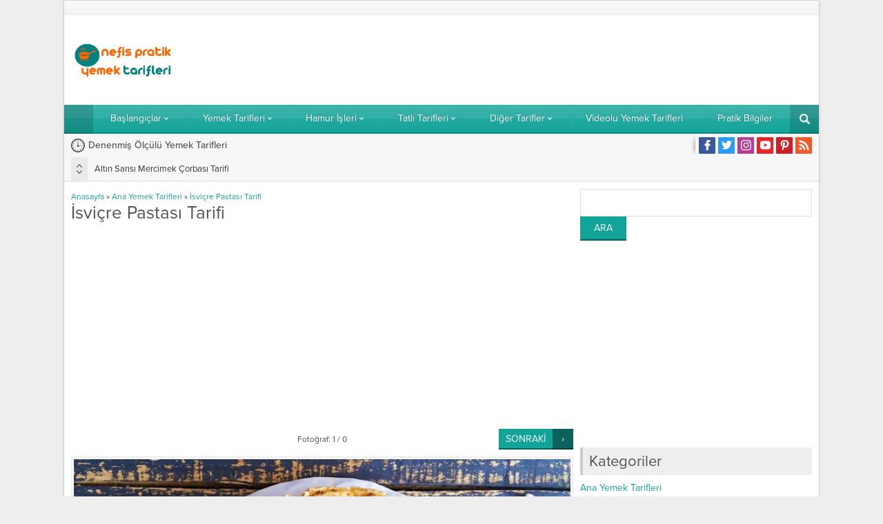

--- FILE ---
content_type: text/html; charset=UTF-8
request_url: https://nefispratikyemektarifleri.com/isvicre-pastasi-tarifi/isvicre-pastasi-tarifi
body_size: 25700
content:
<!DOCTYPE html>
<html lang="tr">
<head><meta name='robots' content='index, follow, max-image-preview:large, max-snippet:-1, max-video-preview:-1' />
<!-- This site is optimized with the Yoast SEO plugin v19.14 - https://yoast.com/wordpress/plugins/seo/ -->
<title>İsviçre Pastası Tarifi - Nefis Yemek Tarifleri</title>
<link rel="canonical" href="https://nefispratikyemektarifleri.com/isvicre-pastasi-tarifi/isvicre-pastasi-tarifi/" />
<meta property="og:locale" content="tr_TR" />
<meta property="og:type" content="article" />
<meta property="og:title" content="İsviçre Pastası Tarifi - Nefis Yemek Tarifleri" />
<meta property="og:url" content="https://nefispratikyemektarifleri.com/isvicre-pastasi-tarifi/isvicre-pastasi-tarifi/" />
<meta property="og:site_name" content="Nefis Yemek Tarifleri" />
<meta property="og:image" content="https://nefispratikyemektarifleri.com/isvicre-pastasi-tarifi/isvicre-pastasi-tarifi" />
<meta property="og:image:width" content="1599" />
<meta property="og:image:height" content="1301" />
<meta property="og:image:type" content="image/jpeg" />
<meta name="twitter:card" content="summary_large_image" />
<script type="application/ld+json" class="yoast-schema-graph">{"@context":"https://schema.org","@graph":[{"@type":"WebPage","@id":"https://nefispratikyemektarifleri.com/isvicre-pastasi-tarifi/isvicre-pastasi-tarifi/","url":"https://nefispratikyemektarifleri.com/isvicre-pastasi-tarifi/isvicre-pastasi-tarifi/","name":"İsviçre Pastası Tarifi - Nefis Yemek Tarifleri","isPartOf":{"@id":"https://nefispratikyemektarifleri.com/#website"},"primaryImageOfPage":{"@id":"https://nefispratikyemektarifleri.com/isvicre-pastasi-tarifi/isvicre-pastasi-tarifi/#primaryimage"},"image":{"@id":"https://nefispratikyemektarifleri.com/isvicre-pastasi-tarifi/isvicre-pastasi-tarifi/#primaryimage"},"thumbnailUrl":"https://nefispratikyemektarifleri.com/wp-content/uploads/2017/02/isvicre-Pastasi-Tarifi.jpg","datePublished":"2017-02-09T10:12:46+00:00","dateModified":"2017-02-09T10:12:46+00:00","breadcrumb":{"@id":"https://nefispratikyemektarifleri.com/isvicre-pastasi-tarifi/isvicre-pastasi-tarifi/#breadcrumb"},"inLanguage":"tr","potentialAction":[{"@type":"ReadAction","target":["https://nefispratikyemektarifleri.com/isvicre-pastasi-tarifi/isvicre-pastasi-tarifi/"]}]},{"@type":"ImageObject","inLanguage":"tr","@id":"https://nefispratikyemektarifleri.com/isvicre-pastasi-tarifi/isvicre-pastasi-tarifi/#primaryimage","url":"https://nefispratikyemektarifleri.com/wp-content/uploads/2017/02/isvicre-Pastasi-Tarifi.jpg","contentUrl":"https://nefispratikyemektarifleri.com/wp-content/uploads/2017/02/isvicre-Pastasi-Tarifi.jpg","width":1599,"height":1301},{"@type":"BreadcrumbList","@id":"https://nefispratikyemektarifleri.com/isvicre-pastasi-tarifi/isvicre-pastasi-tarifi/#breadcrumb","itemListElement":[{"@type":"ListItem","position":1,"name":"Ana sayfa","item":"https://nefispratikyemektarifleri.com/"},{"@type":"ListItem","position":2,"name":"Diğer Tarifler","item":"https://nefispratikyemektarifleri.com/diger-tarifler"},{"@type":"ListItem","position":3,"name":"İsviçre Pastası Tarifi","item":"https://nefispratikyemektarifleri.com/isvicre-pastasi-tarifi"},{"@type":"ListItem","position":4,"name":"İsviçre Pastası Tarifi"}]},{"@type":"WebSite","@id":"https://nefispratikyemektarifleri.com/#website","url":"https://nefispratikyemektarifleri.com/","name":"Nefis Yemek Tarifleri","description":"Pratik ve Denenmiş Yemek Tarifler","potentialAction":[{"@type":"SearchAction","target":{"@type":"EntryPoint","urlTemplate":"https://nefispratikyemektarifleri.com/?s={search_term_string}"},"query-input":"required name=search_term_string"}],"inLanguage":"tr"}]}</script>
<!-- / Yoast SEO plugin. -->
<link rel='dns-prefetch' href='//use.typekit.net' />
<link rel="alternate" type="application/rss+xml" title="Nefis Yemek Tarifleri &raquo; beslemesi" href="https://nefispratikyemektarifleri.com/feed" />
<link rel="alternate" type="application/rss+xml" title="Nefis Yemek Tarifleri &raquo; yorum beslemesi" href="https://nefispratikyemektarifleri.com/comments/feed" />
<link rel="alternate" type="application/rss+xml" title="Nefis Yemek Tarifleri &raquo; İsviçre Pastası Tarifi yorum beslemesi" href="https://nefispratikyemektarifleri.com/isvicre-pastasi-tarifi/isvicre-pastasi-tarifi/feed" />
<!-- <link rel='stylesheet' id='wp-block-library-css' href='https://nefispratikyemektarifleri.com/wp-includes/css/dist/block-library/style.min.css?ver=6.1.7' media='all' /> -->
<link rel="stylesheet" type="text/css" href="//nefispratikyemektarifleri.com/wp-content/cache/wpfc-minified/k14x20n1/9tsfu.css" media="all"/>
<style id='wp-block-library-theme-inline-css'>
.wp-block-audio figcaption{color:#555;font-size:13px;text-align:center}.is-dark-theme .wp-block-audio figcaption{color:hsla(0,0%,100%,.65)}.wp-block-audio{margin:0 0 1em}.wp-block-code{border:1px solid #ccc;border-radius:4px;font-family:Menlo,Consolas,monaco,monospace;padding:.8em 1em}.wp-block-embed figcaption{color:#555;font-size:13px;text-align:center}.is-dark-theme .wp-block-embed figcaption{color:hsla(0,0%,100%,.65)}.wp-block-embed{margin:0 0 1em}.blocks-gallery-caption{color:#555;font-size:13px;text-align:center}.is-dark-theme .blocks-gallery-caption{color:hsla(0,0%,100%,.65)}.wp-block-image figcaption{color:#555;font-size:13px;text-align:center}.is-dark-theme .wp-block-image figcaption{color:hsla(0,0%,100%,.65)}.wp-block-image{margin:0 0 1em}.wp-block-pullquote{border-top:4px solid;border-bottom:4px solid;margin-bottom:1.75em;color:currentColor}.wp-block-pullquote__citation,.wp-block-pullquote cite,.wp-block-pullquote footer{color:currentColor;text-transform:uppercase;font-size:.8125em;font-style:normal}.wp-block-quote{border-left:.25em solid;margin:0 0 1.75em;padding-left:1em}.wp-block-quote cite,.wp-block-quote footer{color:currentColor;font-size:.8125em;position:relative;font-style:normal}.wp-block-quote.has-text-align-right{border-left:none;border-right:.25em solid;padding-left:0;padding-right:1em}.wp-block-quote.has-text-align-center{border:none;padding-left:0}.wp-block-quote.is-large,.wp-block-quote.is-style-large,.wp-block-quote.is-style-plain{border:none}.wp-block-search .wp-block-search__label{font-weight:700}.wp-block-search__button{border:1px solid #ccc;padding:.375em .625em}:where(.wp-block-group.has-background){padding:1.25em 2.375em}.wp-block-separator.has-css-opacity{opacity:.4}.wp-block-separator{border:none;border-bottom:2px solid;margin-left:auto;margin-right:auto}.wp-block-separator.has-alpha-channel-opacity{opacity:1}.wp-block-separator:not(.is-style-wide):not(.is-style-dots){width:100px}.wp-block-separator.has-background:not(.is-style-dots){border-bottom:none;height:1px}.wp-block-separator.has-background:not(.is-style-wide):not(.is-style-dots){height:2px}.wp-block-table{margin:"0 0 1em 0"}.wp-block-table thead{border-bottom:3px solid}.wp-block-table tfoot{border-top:3px solid}.wp-block-table td,.wp-block-table th{word-break:normal}.wp-block-table figcaption{color:#555;font-size:13px;text-align:center}.is-dark-theme .wp-block-table figcaption{color:hsla(0,0%,100%,.65)}.wp-block-video figcaption{color:#555;font-size:13px;text-align:center}.is-dark-theme .wp-block-video figcaption{color:hsla(0,0%,100%,.65)}.wp-block-video{margin:0 0 1em}.wp-block-template-part.has-background{padding:1.25em 2.375em;margin-top:0;margin-bottom:0}
</style>
<!-- <link rel='stylesheet' id='classic-theme-styles-css' href='https://nefispratikyemektarifleri.com/wp-includes/css/classic-themes.min.css?ver=1' media='all' /> -->
<link rel="stylesheet" type="text/css" href="//nefispratikyemektarifleri.com/wp-content/cache/wpfc-minified/8mjcklah/9tsfu.css" media="all"/>
<style id='global-styles-inline-css'>
body{--wp--preset--color--black: #000000;--wp--preset--color--cyan-bluish-gray: #abb8c3;--wp--preset--color--white: #ffffff;--wp--preset--color--pale-pink: #f78da7;--wp--preset--color--vivid-red: #cf2e2e;--wp--preset--color--luminous-vivid-orange: #ff6900;--wp--preset--color--luminous-vivid-amber: #fcb900;--wp--preset--color--light-green-cyan: #7bdcb5;--wp--preset--color--vivid-green-cyan: #00d084;--wp--preset--color--pale-cyan-blue: #8ed1fc;--wp--preset--color--vivid-cyan-blue: #0693e3;--wp--preset--color--vivid-purple: #9b51e0;--wp--preset--gradient--vivid-cyan-blue-to-vivid-purple: linear-gradient(135deg,rgba(6,147,227,1) 0%,rgb(155,81,224) 100%);--wp--preset--gradient--light-green-cyan-to-vivid-green-cyan: linear-gradient(135deg,rgb(122,220,180) 0%,rgb(0,208,130) 100%);--wp--preset--gradient--luminous-vivid-amber-to-luminous-vivid-orange: linear-gradient(135deg,rgba(252,185,0,1) 0%,rgba(255,105,0,1) 100%);--wp--preset--gradient--luminous-vivid-orange-to-vivid-red: linear-gradient(135deg,rgba(255,105,0,1) 0%,rgb(207,46,46) 100%);--wp--preset--gradient--very-light-gray-to-cyan-bluish-gray: linear-gradient(135deg,rgb(238,238,238) 0%,rgb(169,184,195) 100%);--wp--preset--gradient--cool-to-warm-spectrum: linear-gradient(135deg,rgb(74,234,220) 0%,rgb(151,120,209) 20%,rgb(207,42,186) 40%,rgb(238,44,130) 60%,rgb(251,105,98) 80%,rgb(254,248,76) 100%);--wp--preset--gradient--blush-light-purple: linear-gradient(135deg,rgb(255,206,236) 0%,rgb(152,150,240) 100%);--wp--preset--gradient--blush-bordeaux: linear-gradient(135deg,rgb(254,205,165) 0%,rgb(254,45,45) 50%,rgb(107,0,62) 100%);--wp--preset--gradient--luminous-dusk: linear-gradient(135deg,rgb(255,203,112) 0%,rgb(199,81,192) 50%,rgb(65,88,208) 100%);--wp--preset--gradient--pale-ocean: linear-gradient(135deg,rgb(255,245,203) 0%,rgb(182,227,212) 50%,rgb(51,167,181) 100%);--wp--preset--gradient--electric-grass: linear-gradient(135deg,rgb(202,248,128) 0%,rgb(113,206,126) 100%);--wp--preset--gradient--midnight: linear-gradient(135deg,rgb(2,3,129) 0%,rgb(40,116,252) 100%);--wp--preset--duotone--dark-grayscale: url('#wp-duotone-dark-grayscale');--wp--preset--duotone--grayscale: url('#wp-duotone-grayscale');--wp--preset--duotone--purple-yellow: url('#wp-duotone-purple-yellow');--wp--preset--duotone--blue-red: url('#wp-duotone-blue-red');--wp--preset--duotone--midnight: url('#wp-duotone-midnight');--wp--preset--duotone--magenta-yellow: url('#wp-duotone-magenta-yellow');--wp--preset--duotone--purple-green: url('#wp-duotone-purple-green');--wp--preset--duotone--blue-orange: url('#wp-duotone-blue-orange');--wp--preset--font-size--small: 13px;--wp--preset--font-size--medium: 20px;--wp--preset--font-size--large: 36px;--wp--preset--font-size--x-large: 42px;--wp--preset--spacing--20: 0.44rem;--wp--preset--spacing--30: 0.67rem;--wp--preset--spacing--40: 1rem;--wp--preset--spacing--50: 1.5rem;--wp--preset--spacing--60: 2.25rem;--wp--preset--spacing--70: 3.38rem;--wp--preset--spacing--80: 5.06rem;}:where(.is-layout-flex){gap: 0.5em;}body .is-layout-flow > .alignleft{float: left;margin-inline-start: 0;margin-inline-end: 2em;}body .is-layout-flow > .alignright{float: right;margin-inline-start: 2em;margin-inline-end: 0;}body .is-layout-flow > .aligncenter{margin-left: auto !important;margin-right: auto !important;}body .is-layout-constrained > .alignleft{float: left;margin-inline-start: 0;margin-inline-end: 2em;}body .is-layout-constrained > .alignright{float: right;margin-inline-start: 2em;margin-inline-end: 0;}body .is-layout-constrained > .aligncenter{margin-left: auto !important;margin-right: auto !important;}body .is-layout-constrained > :where(:not(.alignleft):not(.alignright):not(.alignfull)){max-width: var(--wp--style--global--content-size);margin-left: auto !important;margin-right: auto !important;}body .is-layout-constrained > .alignwide{max-width: var(--wp--style--global--wide-size);}body .is-layout-flex{display: flex;}body .is-layout-flex{flex-wrap: wrap;align-items: center;}body .is-layout-flex > *{margin: 0;}:where(.wp-block-columns.is-layout-flex){gap: 2em;}.has-black-color{color: var(--wp--preset--color--black) !important;}.has-cyan-bluish-gray-color{color: var(--wp--preset--color--cyan-bluish-gray) !important;}.has-white-color{color: var(--wp--preset--color--white) !important;}.has-pale-pink-color{color: var(--wp--preset--color--pale-pink) !important;}.has-vivid-red-color{color: var(--wp--preset--color--vivid-red) !important;}.has-luminous-vivid-orange-color{color: var(--wp--preset--color--luminous-vivid-orange) !important;}.has-luminous-vivid-amber-color{color: var(--wp--preset--color--luminous-vivid-amber) !important;}.has-light-green-cyan-color{color: var(--wp--preset--color--light-green-cyan) !important;}.has-vivid-green-cyan-color{color: var(--wp--preset--color--vivid-green-cyan) !important;}.has-pale-cyan-blue-color{color: var(--wp--preset--color--pale-cyan-blue) !important;}.has-vivid-cyan-blue-color{color: var(--wp--preset--color--vivid-cyan-blue) !important;}.has-vivid-purple-color{color: var(--wp--preset--color--vivid-purple) !important;}.has-black-background-color{background-color: var(--wp--preset--color--black) !important;}.has-cyan-bluish-gray-background-color{background-color: var(--wp--preset--color--cyan-bluish-gray) !important;}.has-white-background-color{background-color: var(--wp--preset--color--white) !important;}.has-pale-pink-background-color{background-color: var(--wp--preset--color--pale-pink) !important;}.has-vivid-red-background-color{background-color: var(--wp--preset--color--vivid-red) !important;}.has-luminous-vivid-orange-background-color{background-color: var(--wp--preset--color--luminous-vivid-orange) !important;}.has-luminous-vivid-amber-background-color{background-color: var(--wp--preset--color--luminous-vivid-amber) !important;}.has-light-green-cyan-background-color{background-color: var(--wp--preset--color--light-green-cyan) !important;}.has-vivid-green-cyan-background-color{background-color: var(--wp--preset--color--vivid-green-cyan) !important;}.has-pale-cyan-blue-background-color{background-color: var(--wp--preset--color--pale-cyan-blue) !important;}.has-vivid-cyan-blue-background-color{background-color: var(--wp--preset--color--vivid-cyan-blue) !important;}.has-vivid-purple-background-color{background-color: var(--wp--preset--color--vivid-purple) !important;}.has-black-border-color{border-color: var(--wp--preset--color--black) !important;}.has-cyan-bluish-gray-border-color{border-color: var(--wp--preset--color--cyan-bluish-gray) !important;}.has-white-border-color{border-color: var(--wp--preset--color--white) !important;}.has-pale-pink-border-color{border-color: var(--wp--preset--color--pale-pink) !important;}.has-vivid-red-border-color{border-color: var(--wp--preset--color--vivid-red) !important;}.has-luminous-vivid-orange-border-color{border-color: var(--wp--preset--color--luminous-vivid-orange) !important;}.has-luminous-vivid-amber-border-color{border-color: var(--wp--preset--color--luminous-vivid-amber) !important;}.has-light-green-cyan-border-color{border-color: var(--wp--preset--color--light-green-cyan) !important;}.has-vivid-green-cyan-border-color{border-color: var(--wp--preset--color--vivid-green-cyan) !important;}.has-pale-cyan-blue-border-color{border-color: var(--wp--preset--color--pale-cyan-blue) !important;}.has-vivid-cyan-blue-border-color{border-color: var(--wp--preset--color--vivid-cyan-blue) !important;}.has-vivid-purple-border-color{border-color: var(--wp--preset--color--vivid-purple) !important;}.has-vivid-cyan-blue-to-vivid-purple-gradient-background{background: var(--wp--preset--gradient--vivid-cyan-blue-to-vivid-purple) !important;}.has-light-green-cyan-to-vivid-green-cyan-gradient-background{background: var(--wp--preset--gradient--light-green-cyan-to-vivid-green-cyan) !important;}.has-luminous-vivid-amber-to-luminous-vivid-orange-gradient-background{background: var(--wp--preset--gradient--luminous-vivid-amber-to-luminous-vivid-orange) !important;}.has-luminous-vivid-orange-to-vivid-red-gradient-background{background: var(--wp--preset--gradient--luminous-vivid-orange-to-vivid-red) !important;}.has-very-light-gray-to-cyan-bluish-gray-gradient-background{background: var(--wp--preset--gradient--very-light-gray-to-cyan-bluish-gray) !important;}.has-cool-to-warm-spectrum-gradient-background{background: var(--wp--preset--gradient--cool-to-warm-spectrum) !important;}.has-blush-light-purple-gradient-background{background: var(--wp--preset--gradient--blush-light-purple) !important;}.has-blush-bordeaux-gradient-background{background: var(--wp--preset--gradient--blush-bordeaux) !important;}.has-luminous-dusk-gradient-background{background: var(--wp--preset--gradient--luminous-dusk) !important;}.has-pale-ocean-gradient-background{background: var(--wp--preset--gradient--pale-ocean) !important;}.has-electric-grass-gradient-background{background: var(--wp--preset--gradient--electric-grass) !important;}.has-midnight-gradient-background{background: var(--wp--preset--gradient--midnight) !important;}.has-small-font-size{font-size: var(--wp--preset--font-size--small) !important;}.has-medium-font-size{font-size: var(--wp--preset--font-size--medium) !important;}.has-large-font-size{font-size: var(--wp--preset--font-size--large) !important;}.has-x-large-font-size{font-size: var(--wp--preset--font-size--x-large) !important;}
.wp-block-navigation a:where(:not(.wp-element-button)){color: inherit;}
:where(.wp-block-columns.is-layout-flex){gap: 2em;}
.wp-block-pullquote{font-size: 1.5em;line-height: 1.6;}
</style>
<!-- <link rel='stylesheet' id='safirstyle-css' href='https://nefispratikyemektarifleri.com/wp-content/themes/poyraz/style.css?ver=1674736788' media='all' /> -->
<!-- <link rel='stylesheet' id='fancybox-css' href='https://nefispratikyemektarifleri.com/wp-content/themes/poyraz/lib/fancybox/jquery.fancybox.min.css?ver=1674736788' media='all' /> -->
<link rel="stylesheet" type="text/css" href="//nefispratikyemektarifleri.com/wp-content/cache/wpfc-minified/2bnrn124/9tsfu.css" media="all"/>
<link rel='stylesheet' id='safirmainfont-css' href='https://use.typekit.net/yrz3czf.css?ver=6.1.7' media='all' />
<script src='//nefispratikyemektarifleri.com/wp-content/cache/wpfc-minified/1r2qszxf/9tsfu.js' type="text/javascript"></script>
<!-- <script src='https://nefispratikyemektarifleri.com/wp-includes/js/jquery/jquery.min.js?ver=3.6.1' id='jquery-core-js'></script> -->
<!-- <script src='https://nefispratikyemektarifleri.com/wp-includes/js/jquery/jquery-migrate.min.js?ver=3.3.2' id='jquery-migrate-js'></script> -->
<link rel="https://api.w.org/" href="https://nefispratikyemektarifleri.com/wp-json/" /><link rel="alternate" type="application/json" href="https://nefispratikyemektarifleri.com/wp-json/wp/v2/media/10755" /><link rel="EditURI" type="application/rsd+xml" title="RSD" href="https://nefispratikyemektarifleri.com/xmlrpc.php?rsd" />
<link rel="wlwmanifest" type="application/wlwmanifest+xml" href="https://nefispratikyemektarifleri.com/wp-includes/wlwmanifest.xml" />
<link rel='shortlink' href='https://nefispratikyemektarifleri.com/?p=10755' />
<link rel="alternate" type="application/json+oembed" href="https://nefispratikyemektarifleri.com/wp-json/oembed/1.0/embed?url=https%3A%2F%2Fnefispratikyemektarifleri.com%2Fisvicre-pastasi-tarifi%2Fisvicre-pastasi-tarifi" />
<link rel="alternate" type="text/xml+oembed" href="https://nefispratikyemektarifleri.com/wp-json/oembed/1.0/embed?url=https%3A%2F%2Fnefispratikyemektarifleri.com%2Fisvicre-pastasi-tarifi%2Fisvicre-pastasi-tarifi&#038;format=xml" />
<meta name="viewport" content="width=device-width, initial-scale=1" />
<meta charset="UTF-8" />
<link rel="shortcut icon" href="https://www.nefispratikyemektarifleri.com/wp-content/uploads/2016/10/favicon-16x16.png">
<!--[if lt IE 9]><script src="https://nefispratikyemektarifleri.com/wp-content/themes/poyraz/scripts/html5shiv.js"></script><![endif]-->
<meta name="p:domain_verify" content="83c085db5905218cc7051da424a22e61"/>
<style>body,input,textarea,select,button{font-family:proxima-nova,sans-serif;}#menu{font-family:proxima-nova,sans-serif;}.reading{font-family:proxima-nova,sans-serif;}h1,h2,h3,h4,h5,h6{font-family:proxima-nova,sans-serif;}.reading a{color:#12a399;}.reading h1,.reading h2,.reading h3,.reading h4,.reading h5,.reading h6{color:#12a399;}a,.secondHeading,#menu .sub-menu a,.widgetHeading.style1,.wideSlider .owl-pagination .owl-page,.advancedPostsWidget1 .post .title a,.advancedPostsWidget2 .post .title a:hover,.slider1Widget .slider .owl-pagination .owl-page,#single .metaBox a:hover,#single .tags .title,.sfrCommentsList .commentlist .comment-author cite,#profile .sfrManagePosts .postContainer .title a:hover,#horoscopesPage .pageTitle,#authorRelated .item a:hover,#allAuthorsPage .post .author-name a:hover{color:#12a399;}.altHeading,aside .heading,.heading+.line,#menuGroup,.widgetHeading.style1 .icon,.listingWidget .items a .number,.numSlider .owl-pagination .owl-page.active,.slider1Widget .slider .owl-pagination .owl-page.active,.slidingWidget,aside.profile .userMenu a.active .icon,#profile .safirButton,#gallery-links a,form input[type=submit],.sfrIconForm form .fileLabel span.button,.safirnavi span,.safirnavi a,footer .bottomText,.safirTop{background:#12a399;}.widgetHeading.style3 .colorline,.numSlider .owl-pagination,.slider1Widget .slider .owl-pagination,.safirCustomMenu .inner,#single .tags a:hover,footer{border-color:#12a399;}.widgetHeading.style1 .icon:after{border-color:transparent transparent transparent #12a399;}.numSlider .owl-pagination .owl-page:before,.slider1Widget .slider .owl-pagination .owl-page:before,.tabbedWidget .tabheading a .arrow{border-color:transparent transparent #12a399 transparent;}.tabbedWidget .tabheading a.active{border-bottom-color:#12a399;}.safirthumb,.slider1Widget .item.ads{padding-bottom:56.25%;}#header-logo img,footer .about .logo img{max-height:50px;}.slider1Widget .rightGroup .safirthumb{padding-bottom:80.506607929515%;}.widgetHeading.style1.kirmizi,.advancedPostsWidget1.kirmizi .post .title a,.advancedPostsWidget2.kirmizi .post .title a:hover{color:#c11414;}.widgetHeading.style3.kirmizi .colorline{border-bottom-color:#c11414;}.listingWidget.kirmizi a .number,.widgetHeading.style1.kirmizi .icon,.slidingWidget.kirmizi{background:#c11414;}.widgetHeading.style1.kirmizi .icon:after{border-color:transparent transparent transparent #c11414;}.safirCustomMenu.kirmizi .inner{border-left:3px solid #c11414;}.widgetHeading.style1.yesil,.advancedPostsWidget1.yesil .post .title a,.advancedPostsWidget2.yesil .post .title a:hover{color:#69bb49;}.widgetHeading.style3.yesil .colorline{border-bottom-color:#69bb49;}.listingWidget.yesil a .number,.widgetHeading.style1.yesil .icon,.slidingWidget.yesil{background:#69bb49;}.widgetHeading.style1.yesil .icon:after{border-color:transparent transparent transparent #69bb49;}.safirCustomMenu.yesil .inner{border-left:3px solid #69bb49;}.widgetHeading.style1.mor,.advancedPostsWidget1.mor .post .title a,.advancedPostsWidget2.mor .post .title a:hover{color:#a310b9;}.widgetHeading.style3.mor .colorline{border-bottom-color:#a310b9;}.listingWidget.mor a .number,.widgetHeading.style1.mor .icon,.slidingWidget.mor{background:#a310b9;}.widgetHeading.style1.mor .icon:after{border-color:transparent transparent transparent #a310b9;}.safirCustomMenu.mor .inner{border-left:3px solid #a310b9;}.widgetHeading.style1.nar,.advancedPostsWidget1.nar .post .title a,.advancedPostsWidget2.nar .post .title a:hover{color:#f43771;}.widgetHeading.style3.nar .colorline{border-bottom-color:#f43771;}.listingWidget.nar a .number,.widgetHeading.style1.nar .icon,.slidingWidget.nar{background:#f43771;}.widgetHeading.style1.nar .icon:after{border-color:transparent transparent transparent #f43771;}.safirCustomMenu.nar .inner{border-left:3px solid #f43771;}.widgetHeading.style1.kahve,.advancedPostsWidget1.kahve .post .title a,.advancedPostsWidget2.kahve .post .title a:hover{color:#aa6e11;}.widgetHeading.style3.kahve .colorline{border-bottom-color:#aa6e11;}.listingWidget.kahve a .number,.widgetHeading.style1.kahve .icon,.slidingWidget.kahve{background:#aa6e11;}.widgetHeading.style1.kahve .icon:after{border-color:transparent transparent transparent #aa6e11;}.safirCustomMenu.kahve .inner{border-left:3px solid #aa6e11;}.widgetHeading.style1.sari,.advancedPostsWidget1.sari .post .title a,.advancedPostsWidget2.sari .post .title a:hover{color:#ddcd1f;}.widgetHeading.style3.sari .colorline{border-bottom-color:#ddcd1f;}.listingWidget.sari a .number,.widgetHeading.style1.sari .icon,.slidingWidget.sari{background:#ddcd1f;}.widgetHeading.style1.sari .icon:after{border-color:transparent transparent transparent #ddcd1f;}.safirCustomMenu.sari .inner{border-left:3px solid #ddcd1f;}.widgetHeading.style1.siyah,.advancedPostsWidget1.siyah .post .title a,.advancedPostsWidget2.siyah .post .title a:hover{color:#333;}.widgetHeading.style3.siyah .colorline{border-bottom-color:#333;}.listingWidget.siyah a .number,.widgetHeading.style1.siyah .icon,.slidingWidget.siyah{background:#333;}.widgetHeading.style1.siyah .icon:after{border-color:transparent transparent transparent #333;}.safirCustomMenu.siyah .inner{border-left:3px solid #333;}.widgetHeading.style1.pembe,.advancedPostsWidget1.pembe .post .title a,.advancedPostsWidget2.pembe .post .title a:hover{color:#d64192;}.widgetHeading.style3.pembe .colorline{border-bottom-color:#d64192;}.listingWidget.pembe a .number,.widgetHeading.style1.pembe .icon,.slidingWidget.pembe{background:#d64192;}.widgetHeading.style1.pembe .icon:after{border-color:transparent transparent transparent #d64192;}.safirCustomMenu.pembe .inner{border-left:3px solid #d64192;}.widgetHeading.style1.turuncu,.advancedPostsWidget1.turuncu .post .title a,.advancedPostsWidget2.turuncu .post .title a:hover{color:#fa842d;}.widgetHeading.style3.turuncu .colorline{border-bottom-color:#fa842d;}.listingWidget.turuncu a .number,.widgetHeading.style1.turuncu .icon,.slidingWidget.turuncu{background:#fa842d;}.widgetHeading.style1.turuncu .icon:after{border-color:transparent transparent transparent #fa842d;}.safirCustomMenu.turuncu .inner{border-left:3px solid #fa842d;}.widgetHeading.style1.mavi,.advancedPostsWidget1.mavi .post .title a,.advancedPostsWidget2.mavi .post .title a:hover{color:#1dadef;}.widgetHeading.style3.mavi .colorline{border-bottom-color:#1dadef;}.listingWidget.mavi a .number,.widgetHeading.style1.mavi .icon,.slidingWidget.mavi{background:#1dadef;}.widgetHeading.style1.mavi .icon:after{border-color:transparent transparent transparent #1dadef;}.safirCustomMenu.mavi .inner{border-left:3px solid #1dadef;}</style><link rel="icon" href="https://nefispratikyemektarifleri.com/wp-content/uploads/2016/10/favicon-16x16.png" sizes="32x32" />
<link rel="icon" href="https://nefispratikyemektarifleri.com/wp-content/uploads/2016/10/favicon-16x16.png" sizes="192x192" />
<link rel="apple-touch-icon" href="https://nefispratikyemektarifleri.com/wp-content/uploads/2016/10/favicon-16x16.png" />
<meta name="msapplication-TileImage" content="https://nefispratikyemektarifleri.com/wp-content/uploads/2016/10/favicon-16x16.png" />
</head>
<body class="attachment attachment-template-default single single-attachment postid-10755 attachmentid-10755 attachment-jpeg desktop stickyMenu boxed" data-nonce="87f15c4bf8">
<svg xmlns="http://www.w3.org/2000/svg" viewBox="0 0 0 0" width="0" height="0" focusable="false" role="none" style="visibility: hidden; position: absolute; left: -9999px; overflow: hidden;" ><defs><filter id="wp-duotone-dark-grayscale"><feColorMatrix color-interpolation-filters="sRGB" type="matrix" values=" .299 .587 .114 0 0 .299 .587 .114 0 0 .299 .587 .114 0 0 .299 .587 .114 0 0 " /><feComponentTransfer color-interpolation-filters="sRGB" ><feFuncR type="table" tableValues="0 0.49803921568627" /><feFuncG type="table" tableValues="0 0.49803921568627" /><feFuncB type="table" tableValues="0 0.49803921568627" /><feFuncA type="table" tableValues="1 1" /></feComponentTransfer><feComposite in2="SourceGraphic" operator="in" /></filter></defs></svg><svg xmlns="http://www.w3.org/2000/svg" viewBox="0 0 0 0" width="0" height="0" focusable="false" role="none" style="visibility: hidden; position: absolute; left: -9999px; overflow: hidden;" ><defs><filter id="wp-duotone-grayscale"><feColorMatrix color-interpolation-filters="sRGB" type="matrix" values=" .299 .587 .114 0 0 .299 .587 .114 0 0 .299 .587 .114 0 0 .299 .587 .114 0 0 " /><feComponentTransfer color-interpolation-filters="sRGB" ><feFuncR type="table" tableValues="0 1" /><feFuncG type="table" tableValues="0 1" /><feFuncB type="table" tableValues="0 1" /><feFuncA type="table" tableValues="1 1" /></feComponentTransfer><feComposite in2="SourceGraphic" operator="in" /></filter></defs></svg><svg xmlns="http://www.w3.org/2000/svg" viewBox="0 0 0 0" width="0" height="0" focusable="false" role="none" style="visibility: hidden; position: absolute; left: -9999px; overflow: hidden;" ><defs><filter id="wp-duotone-purple-yellow"><feColorMatrix color-interpolation-filters="sRGB" type="matrix" values=" .299 .587 .114 0 0 .299 .587 .114 0 0 .299 .587 .114 0 0 .299 .587 .114 0 0 " /><feComponentTransfer color-interpolation-filters="sRGB" ><feFuncR type="table" tableValues="0.54901960784314 0.98823529411765" /><feFuncG type="table" tableValues="0 1" /><feFuncB type="table" tableValues="0.71764705882353 0.25490196078431" /><feFuncA type="table" tableValues="1 1" /></feComponentTransfer><feComposite in2="SourceGraphic" operator="in" /></filter></defs></svg><svg xmlns="http://www.w3.org/2000/svg" viewBox="0 0 0 0" width="0" height="0" focusable="false" role="none" style="visibility: hidden; position: absolute; left: -9999px; overflow: hidden;" ><defs><filter id="wp-duotone-blue-red"><feColorMatrix color-interpolation-filters="sRGB" type="matrix" values=" .299 .587 .114 0 0 .299 .587 .114 0 0 .299 .587 .114 0 0 .299 .587 .114 0 0 " /><feComponentTransfer color-interpolation-filters="sRGB" ><feFuncR type="table" tableValues="0 1" /><feFuncG type="table" tableValues="0 0.27843137254902" /><feFuncB type="table" tableValues="0.5921568627451 0.27843137254902" /><feFuncA type="table" tableValues="1 1" /></feComponentTransfer><feComposite in2="SourceGraphic" operator="in" /></filter></defs></svg><svg xmlns="http://www.w3.org/2000/svg" viewBox="0 0 0 0" width="0" height="0" focusable="false" role="none" style="visibility: hidden; position: absolute; left: -9999px; overflow: hidden;" ><defs><filter id="wp-duotone-midnight"><feColorMatrix color-interpolation-filters="sRGB" type="matrix" values=" .299 .587 .114 0 0 .299 .587 .114 0 0 .299 .587 .114 0 0 .299 .587 .114 0 0 " /><feComponentTransfer color-interpolation-filters="sRGB" ><feFuncR type="table" tableValues="0 0" /><feFuncG type="table" tableValues="0 0.64705882352941" /><feFuncB type="table" tableValues="0 1" /><feFuncA type="table" tableValues="1 1" /></feComponentTransfer><feComposite in2="SourceGraphic" operator="in" /></filter></defs></svg><svg xmlns="http://www.w3.org/2000/svg" viewBox="0 0 0 0" width="0" height="0" focusable="false" role="none" style="visibility: hidden; position: absolute; left: -9999px; overflow: hidden;" ><defs><filter id="wp-duotone-magenta-yellow"><feColorMatrix color-interpolation-filters="sRGB" type="matrix" values=" .299 .587 .114 0 0 .299 .587 .114 0 0 .299 .587 .114 0 0 .299 .587 .114 0 0 " /><feComponentTransfer color-interpolation-filters="sRGB" ><feFuncR type="table" tableValues="0.78039215686275 1" /><feFuncG type="table" tableValues="0 0.94901960784314" /><feFuncB type="table" tableValues="0.35294117647059 0.47058823529412" /><feFuncA type="table" tableValues="1 1" /></feComponentTransfer><feComposite in2="SourceGraphic" operator="in" /></filter></defs></svg><svg xmlns="http://www.w3.org/2000/svg" viewBox="0 0 0 0" width="0" height="0" focusable="false" role="none" style="visibility: hidden; position: absolute; left: -9999px; overflow: hidden;" ><defs><filter id="wp-duotone-purple-green"><feColorMatrix color-interpolation-filters="sRGB" type="matrix" values=" .299 .587 .114 0 0 .299 .587 .114 0 0 .299 .587 .114 0 0 .299 .587 .114 0 0 " /><feComponentTransfer color-interpolation-filters="sRGB" ><feFuncR type="table" tableValues="0.65098039215686 0.40392156862745" /><feFuncG type="table" tableValues="0 1" /><feFuncB type="table" tableValues="0.44705882352941 0.4" /><feFuncA type="table" tableValues="1 1" /></feComponentTransfer><feComposite in2="SourceGraphic" operator="in" /></filter></defs></svg><svg xmlns="http://www.w3.org/2000/svg" viewBox="0 0 0 0" width="0" height="0" focusable="false" role="none" style="visibility: hidden; position: absolute; left: -9999px; overflow: hidden;" ><defs><filter id="wp-duotone-blue-orange"><feColorMatrix color-interpolation-filters="sRGB" type="matrix" values=" .299 .587 .114 0 0 .299 .587 .114 0 0 .299 .587 .114 0 0 .299 .587 .114 0 0 " /><feComponentTransfer color-interpolation-filters="sRGB" ><feFuncR type="table" tableValues="0.098039215686275 1" /><feFuncG type="table" tableValues="0 0.66274509803922" /><feFuncB type="table" tableValues="0.84705882352941 0.41960784313725" /><feFuncA type="table" tableValues="1 1" /></feComponentTransfer><feComposite in2="SourceGraphic" operator="in" /></filter></defs></svg><svg version="1.1" xmlns="http://www.w3.org/2000/svg" xmlns:xlink="http://www.w3.org/1999/xlink" viewBox="0 0 32 32" style="display:none"><symbol id="safiricon-egitim" viewBox="0 0 398.97 398.97"> <g><g ><g><path d="M225.092,276.586c-7.101,4.355-16.195,6.754-25.607,6.754c-9.412,0-18.506-2.398-25.607-6.754L57.946,205.484 c0,0-10.464-6.414-10.464,8.116c0,16.5,0,66,0,66c0,0.66,0,3.973,0,5c0,37.402,68.053,77.723,152,77.723s152-40.32,152-77.723 c0-1.027,0-4.34,0-5c0,0,0-52.502,0-70.003c0-11.663-7.439-5.964-7.439-5.964L225.092,276.586z"/><path d="M392.289,148.927c8.908-5.463,8.908-14.403,0-19.867L215.681,40.745c-8.908-5.463-23.485-5.463-32.393,0L6.681,129.06 c-8.908,5.463-8.908,14.403,0,19.867l176.607,108.315c8.908,5.463,23.485,5.463,32.393,0"/><path d="M384.985,309.475c0-29.906,0-119.625,0-119.625s0.083-5.666-3.279-3.795c-2.697,1.501-9.308,5.186-11.637,7.212 c-2.689,2.337-2.083,7.583-2.083,7.583s0,81.469,0,108.625c0,1.542-1.325,2.278-1.957,2.65 c-6.105,3.589-10.21,10.214-10.21,17.809c0,11.414,9.252,20.667,20.667,20.667c11.414,0,20.666-9.253,20.666-20.667 c0-7.624-4.135-14.27-10.279-17.85C386.262,311.728,384.985,311.016,384.985,309.475z"/></g></g></g> </symbol><symbol id="safiricon-arti" viewBox="0 0 512 512"><path d="m256 0c-141.164062 0-256 114.835938-256 256s114.835938 256 256 256 256-114.835938 256-256-114.835938-256-256-256zm112 277.332031h-90.667969v90.667969c0 11.777344-9.554687 21.332031-21.332031 21.332031s-21.332031-9.554687-21.332031-21.332031v-90.667969h-90.667969c-11.777344 0-21.332031-9.554687-21.332031-21.332031s9.554687-21.332031 21.332031-21.332031h90.667969v-90.667969c0-11.777344 9.554687-21.332031 21.332031-21.332031s21.332031 9.554687 21.332031 21.332031v90.667969h90.667969c11.777344 0 21.332031 9.554687 21.332031 21.332031s-9.554687 21.332031-21.332031 21.332031zm0 0"/></symbol><symbol id="safiricon-futboltopu" viewBox="0 0 256 256"><rect fill="none" height="256" width="256"/><path d="M231.8,134.8a4.8,4.8,0,0,0,0-1.2c.1-1.9.2-3.7.2-5.6a103.2,103.2,0,0,0-23-65.1,5.5,5.5,0,0,0-1.4-1.7,103.9,103.9,0,0,0-41.1-29.8l-1.1-.4a103.4,103.4,0,0,0-74.8,0l-1.1.4A103.9,103.9,0,0,0,48.4,61.2,5.5,5.5,0,0,0,47,62.9,103.2,103.2,0,0,0,24,128c0,1.9.1,3.7.2,5.6a4.8,4.8,0,0,0,0,1.2,104.2,104.2,0,0,0,15.7,48.4,9.9,9.9,0,0,0,1.1,1.7,104.3,104.3,0,0,0,60.3,43.6h.3a104.2,104.2,0,0,0,52.8,0h.3A104.3,104.3,0,0,0,215,184.9a9.9,9.9,0,0,0,1.1-1.7A104.2,104.2,0,0,0,231.8,134.8ZM68.5,117.1l13.2,4.3,12.7,39.2-8.1,11.2H51.7a86.2,86.2,0,0,1-11.2-34.3Zm119,0,28,20.4a86.2,86.2,0,0,1-11.2,34.3H169.7l-8.1-11.2,12.7-39.2ZM193.2,69l-10.7,32.9-13.2,4.3L136,81.9V68.1l28-20.4A87,87,0,0,1,193.2,69ZM92,47.7l28,20.4V81.9L86.7,106.2l-13.2-4.3L62.8,69A87,87,0,0,1,92,47.7Zm18,166.4L99.3,181.2l8.1-11.2h41.2l8.1,11.2L146,214.1a86.2,86.2,0,0,1-36,0Z"/></symbol><symbol id="safiricon-ayar" viewBox="0 0 24 24"><path d="m22.683 9.394-1.88-.239c-.155-.477-.346-.937-.569-1.374l1.161-1.495c.47-.605.415-1.459-.122-1.979l-1.575-1.575c-.525-.542-1.379-.596-1.985-.127l-1.493 1.161c-.437-.223-.897-.414-1.375-.569l-.239-1.877c-.09-.753-.729-1.32-1.486-1.32h-2.24c-.757 0-1.396.567-1.486 1.317l-.239 1.88c-.478.155-.938.345-1.375.569l-1.494-1.161c-.604-.469-1.458-.415-1.979.122l-1.575 1.574c-.542.526-.597 1.38-.127 1.986l1.161 1.494c-.224.437-.414.897-.569 1.374l-1.877.239c-.753.09-1.32.729-1.32 1.486v2.24c0 .757.567 1.396 1.317 1.486l1.88.239c.155.477.346.937.569 1.374l-1.161 1.495c-.47.605-.415 1.459.122 1.979l1.575 1.575c.526.541 1.379.595 1.985.126l1.494-1.161c.437.224.897.415 1.374.569l.239 1.876c.09.755.729 1.322 1.486 1.322h2.24c.757 0 1.396-.567 1.486-1.317l.239-1.88c.477-.155.937-.346 1.374-.569l1.495 1.161c.605.47 1.459.415 1.979-.122l1.575-1.575c.542-.526.597-1.379.127-1.985l-1.161-1.494c.224-.437.415-.897.569-1.374l1.876-.239c.753-.09 1.32-.729 1.32-1.486v-2.24c.001-.757-.566-1.396-1.316-1.486zm-10.683 7.606c-2.757 0-5-2.243-5-5s2.243-5 5-5 5 2.243 5 5-2.243 5-5 5z"/></symbol><symbol id="safiricon-yemek" viewBox="0 0 388.331 388.33"> <g><path d="M264.07,166.541c21.39,11.462,62.59,7.953,93.913-23.377c31.068-31.062,42.815-76.485,13.442-106.828l0.023-0.012 c-0.139-0.128-0.639-0.627-0.767-0.761c0,0,0,0.012-0.023,0.012c-30.324-29.36-75.742-17.62-106.821,13.443 c-31.324,31.33-34.833,72.53-23.377,93.919c-2.951,17.515-26.979,36.518-48.531,48.851c-16.621-10.253-37.581-28.373-39.783-64.803 c1.592-14.552-3.201-29.674-14.337-40.811c-1.022-1.022-3.962-3.509-3.962-3.509L52.656,19.431l-7.396,7.39l88.099,82.649 l-9.556,9.556L38.452,33.669L30.615,41.5l85.339,85.362l-8.069,8.069L22.546,49.593l-7.14,7.076l84.828,84.834l-9.719,9.754 L8.092,64L0,72.116l67.376,84.897c0,0,1.604,1.644,2.283,2.248c9.806,8.569,22.116,12.612,34.298,12.27 c0.087,0,0.215,0.023,0.261,0.035c32.079,0.32,51.901,19.822,64.368,36.646C138.082,238.733,43.413,333.413,43.413,333.413 l0.023,0.023c-0.093,0.07-0.215,0.151-0.308,0.244c-7.709,7.703-7.709,20.205,0,27.932c0.395,0.383,1.882,1.859,2.26,2.254 c7.709,7.715,20.229,7.715,27.926,0.012c0.093-0.093,0.174-0.209,0.25-0.313l0.023,0.034c0,0,87.913-87.918,121.619-121.612 c32.079,32.067,120.997,120.962,120.997,120.962l0.023-0.023c0.069,0.082,0.104,0.197,0.221,0.314 c7.575,7.563,19.938,7.563,27.524-0.023c7.587-7.599,7.61-19.914,0.011-27.525c-0.115-0.104-0.231-0.139-0.324-0.243l0.022-0.023 c0,0-98.212-98.201-125.458-125.47C230.526,189.9,247.931,169.259,264.07,166.541z M253.636,107.878 c0.464-5.211,1.51-11.206,3.241-17.55c0.918-3.154,1.998-6.402,3.312-9.684c1.452-3.334,2.975-6.437,5.205-9.684 c4.264-6.233,9.457-11.079,14.628-15.145c5.112-4.119,10.306-7.32,14.918-9.748c4.578-2.475,8.679-4.078,11.607-4.996 c2.974-0.976,4.705-1.104,4.705-1.104s-1.429,1.081-3.566,3.079c-2.161,2.01-5.24,4.892-8.946,8.342 c-7.111,6.937-17.242,15.941-24.423,25.735c-1.731,2.237-3.276,5.188-4.624,7.889c-1.464,2.76-2.766,5.612-3.95,8.435 c-2.464,5.612-4.497,11.049-6.251,15.738c-1.708,4.7-3.044,8.673-3.834,11.497c-0.86,2.829-0.744,4.508-0.604,4.508 c-0.069,0.105-1.127-1.522-1.44-4.642C253.229,117.463,253.148,113.077,253.636,107.878z"/></g> </symbol><symbol id="safiricon-moda" viewBox="0 0 61.114 61.114"> <g><g><path d="M45.507,40.181c-3.754,1.176-7.732,1.296-11.46-0.175c-3.413-1.348-6.008-4.152-8.215-6.979 c-2.827-3.618-5.262-7.536-8.025-11.204c-3.275-4.346-6.734-8.544-10.196-12.741C4.959,10.792-3.491,17.186,1.6,26.593 c5.989,11.068,2.083,24.088,2.995,24.74c0.912,0.65,2.734,0.13,2.734,0.13c-1.562-18.62,0-20.183,0-20.183 c12.5-4.296,13.802,20.183,28.125,20.834c14.322,0.65,25.65-4.665,25.65-4.665C61.485,42.925,48.881,43.357,45.507,40.181z"/><path d="M33.341,38.527c3.601,1.812,7.546,1.876,11.319,0.817c-3.193-2.327-10.262,2.306-18.712-10.798 C18.144,16.442,10.641,10.34,8.804,8.945c5.64,6.949,11.043,13.994,16.255,21.289C27.292,33.359,29.818,36.756,33.341,38.527z"/></g></g> </symbol><symbol id="safiricon-ok" viewBox="0 0 492.004 492.004"> <g><g><path d="M382.678,226.804L163.73,7.86C158.666,2.792,151.906,0,144.698,0s-13.968,2.792-19.032,7.86l-16.124,16.12 c-10.492,10.504-10.492,27.576,0,38.064L293.398,245.9l-184.06,184.06c-5.064,5.068-7.86,11.824-7.86,19.028 c0,7.212,2.796,13.968,7.86,19.04l16.124,16.116c5.068,5.068,11.824,7.86,19.032,7.86s13.968-2.792,19.032-7.86L382.678,265 c5.076-5.084,7.864-11.872,7.848-19.088C390.542,238.668,387.754,231.884,382.678,226.804z"/></g></g> </symbol><symbol id="safiricon-yorum" viewBox="0 0 60 60"> <g><path d="M26,9.586C11.664,9.586,0,20.09,0,33c0,4.499,1.418,8.856,4.106,12.627c-0.51,5.578-1.86,9.712-3.813,11.666 c-0.304,0.304-0.38,0.768-0.188,1.153C0.276,58.789,0.625,59,1,59c0.046,0,0.093-0.003,0.14-0.01 c0.349-0.049,8.432-1.213,14.317-4.585c3.33,1.333,6.874,2.009,10.544,2.009c14.336,0,26-10.503,26-23.414S40.337,9.586,26,9.586z" /><path d="M55.894,37.042C58.582,33.27,60,28.912,60,24.414C60,11.503,48.337,1,34,1c-8.246,0-15.968,3.592-20.824,9.42 C17.021,8.614,21.38,7.586,26,7.586c15.439,0,28,11.4,28,25.414c0,5.506-1.945,10.604-5.236,14.77 c4.946,1.887,9.853,2.6,10.096,2.634c0.047,0.006,0.094,0.01,0.14,0.01c0.375,0,0.724-0.211,0.895-0.554 c0.192-0.385,0.116-0.849-0.188-1.153C57.753,46.753,56.403,42.619,55.894,37.042z"/></g> </symbol><symbol id="safiricon-dunya" viewBox="0 0 46.002 46.002"> <g><path d="M40.503,16.351l0.4,0.287h0.373V15.92l1.176-0.114l1.117,0.832h1.836l0.129-0.118c-0.184-0.619-0.391-1.227-0.623-1.823 l-1.198,0.02l-0.601-0.66l-0.116-1.061l-0.616,0.336l-0.33,1.297l-0.889-0.946l-0.036-0.894l-0.858-0.739l-0.316-0.315h-0.995 l0.313,0.887l1.198,0.668l0.208,0.221l-0.26,0.13l0.012,0.703l-0.584,0.244l-0.498-0.109l-0.312-0.441l0.811,0.043l0.219-0.295 l-1.795-1.211l-0.138-0.516l-0.729,0.66l-0.739-0.152l-1.125,1.463l-0.222,0.573l-0.72,0.065l-1.065,0.007l-0.637-0.298 l-0.188-1.265l0.229-0.603l1.084-0.237l1.182,0.237l0.145-0.654l-0.502-0.119l0.171-1.019l1.19-0.186l0.832-1.175l0.859-0.144 l0.775,0.115h0.286l-0.158-1.104l-0.942,0.38l-0.332-0.825l-0.547-0.076l-0.103-0.565l0.446-0.486l1.061-0.416l0.273-0.488 C34.599,2.175,29.284,0,23.468,0c-5.047,0-9.716,1.638-13.513,4.405l1.16-0.009l0.517,0.286l0.974,0.21l0.076,0.383l1.549,0.057 l-0.21-0.497l-1.376-0.039l0.324-0.305l-0.113-0.364h-1.244l1.357-1.013h1.3l0.611,0.842l1.014,0.057l0.611-0.593l0.459,0.229 l-0.842,0.822c0,0-1.165,0.021-1.108,0.021c0.057,0,0.096,0.802,0.096,0.802l1.413-0.039l0.153-0.381l0.974-0.058l0.115-0.573 l-0.573-0.097l0.191-0.516l0.439-0.133l1.529,0.076l-0.843,0.765l0.136,0.592l0.879,0.134l-0.057-1.07l0.841-0.44l1.491-0.172 l2.159,0.956v0.822l0.688,0.172l-0.345,0.65h-0.975l-0.289,0.745l-2.225-0.525l1.751-0.933l-0.667-0.567l-1.51,0.191l-0.132,0.137 l-0.005-0.002L20.225,5.06L19.79,5.512l-0.719,0.059l0.057,0.358l0.251,0.104l-0.01,0.118l-0.585,0.083l-0.043,0.339l-0.559,0.029 l-0.101-0.674l-1.003,0.305l-2.05,1.2l0.23,0.845l0.573,0.374l1.146,0.158v1.303l0.53-0.085l0.488-1.018l1.219-0.386V7.061 l0.678-0.512l1.639,0.387l-0.115,1.033h0.44l1.205-0.592l0.058,1.356l0.877,0.535l-0.037,0.804l-0.84,0.286l0.057,0.266 l1.013,0.461l-0.021,0.554l-0.293,0.025c-0.001-0.009-0.003-0.015-0.003-0.015l-1.278-0.394l-0.054-0.41h-0.001l0.374-0.257v-0.374 l-0.402-0.101l-0.1,0.345l-0.705,0.109l-0.07-0.023v0.035l-0.244,0.037l-0.199-0.402l-0.23-0.101h-0.502l-0.228,0.188v0.416 l0.429,0.143l0.424,0.06l-0.095,0.042l-0.387,0.429l-0.17-0.214l-0.374-0.099l-1.019,0.958l0.133,0.109l-1.504,0.833l-1.415,1.472 l-0.097,0.655l-1.418,0.932l-0.703,0.707l0.078,1.414l-0.975-0.454l0.007-0.827l-2.713,0.001l-1.405,0.711l-0.61,1.125 l-0.242,0.892l0.395,0.865l1.107,0.135l1.759-1.176l0.154,0.583l-0.537,1.014l1.339,0.229l0.134,2.068l1.835,0.312l1.166-1.348 l1.415,0.288l0.497,0.691l1.357-0.08l0.038-0.401l0.746,0.362l0.841,1.318l1.452,0.02l0.536,0.938l0.076,1.146l1.606,0.611 l2.026,0.021l0.593,0.973l0.898,0.288l-0.172,0.805l-0.984,1.25l-0.287,2.769l-0.889,0.702l-1.318-0.039l-0.439,0.764l0.326,1.436 l-1.435,1.834l-0.458,0.842l-1.367,0.656l-0.899,0.137l-0.037,0.381l0.631,0.181l-0.076,0.411l-0.565,0.544l0.343,0.433l0.68,0.019 l-0.038,0.524l-0.181,0.517l-0.058,0.42l1.006,0.847l-0.134,0.44l-1.369-0.026l-1.362-1.188l-1.061-1.865l0.148-1.8l-0.803-1.071 l0.325-1.815l-0.477-0.133v-3.938c0,0-1.338-1.014-1.415-1.014c-0.077,0-0.708-0.172-0.708-0.172l-0.134-0.744l-1.739-2.18 l0.172-0.783l0.057-1.281l1.204-0.842l-0.172-1.434l-1.758-0.132l-1.376-1.568L9.816,22.08l-0.63-0.116l0.076-0.573l-0.803-0.114 v0.325l-2.008-0.501l-0.808-1.236l0.329-0.599l-1.271-1.855l-0.218-1.357H3.967l0.171,1.318l0.879,1.357l-0.096,0.536L4.176,19.15 l-0.917-1.563v-1.819l-0.956-0.459V14c-1.18,2.766-1.835,5.808-1.835,9.001c0,12.683,10.318,23.001,23.001,23.001 c7.19,0,13.618-3.318,17.839-8.502h-0.759v-1.529l-0.878-1.182V32.95l-0.67-0.668l-0.059-0.765l0.852-1.625l-1.613-2.849 l0.189-1.933l-1.452-0.15l-0.535-0.535h-0.976l-0.496,0.458H33.19l-0.058,0.153h-0.957l-2.196-2.503l0.018-1.95l0.363-0.133 l0.135-0.746h-0.516l-0.211-0.783l2.541-1.834v-1.3l1.244-0.691l0.504,0.05h1.023l0.801-0.43l2.581-0.201v1.319L40.503,16.351z M34.051,8.15l0.21-0.324l0.756-0.153l0.189,0.918l0.402,0.649l0.267,0.307l0.487,0.19l-0.459,0.546l-0.889,0.085h-0.668 l0.075-0.793l0.556-0.115l-0.047-0.373l-0.518-0.325L34.05,8.514L34.051,8.15L34.051,8.15z M32.81,9.584l0.459-0.736l0.619-0.144 l0.44,0.191l-0.04,0.497l-0.946,0.669h-0.534V9.584H32.81z M20.313,12.413l-0.479,0.04l0.026-0.333l0.214-0.267l0.288,0.226 L20.313,12.413z M21.992,11.825l-0.327,0.028l-0.066,0.316l-0.252,0.157l-0.404,0.034c-0.014-0.095-0.022-0.167-0.022-0.167h-0.157 v-0.34h0.659l0.136-0.351l0.262-0.005l0.299,0.062L21.992,11.825z"/></g> </symbol><symbol id="safiricon-klasor" viewBox="0 0 408.023 408.023"> <g><g><path d="M367.731,112.653H40.291c-22.269,0.132-40.258,18.21-40.28,40.48c-0.015,0.226-0.015,0.454,0,0.68l23.4,174.6 c0.284,22.16,18.318,39.98,40.48,40h280.4c22.161-0.02,40.196-17.84,40.48-40l23.24-174.6c0.015-0.226,0.015-0.454,0-0.68 C407.99,130.863,390.001,112.785,367.731,112.653z"/></g></g><g><g><path d="M337.851,72.333h-131.52l-26-30.92c-0.985-1.184-2.461-1.848-4-1.8H70.171c-16.559,0.022-29.978,13.441-30,30v28.84h10 h317.4C365.624,83.521,352.909,72.347,337.851,72.333z"/></g></g> </symbol><symbol id="safiricon-dekorasyon" viewBox="0 0 458.667 458.667"> <g><g><g><path d="M100.656,243.755c0,0.085,0,0.16,0,0.235c8.042,14.182,12.251,30.214,12.213,46.517v18.005 C147.205,295.083,187.365,288,229.339,288c55.648,0,96.512,12.128,118.027,20.459l0.149-17.963 c0-19.403,4.576-36.757,12.587-50.827l18.133-119.467c4.683-30.645-3.413-59.957-22.827-82.549 C334.821,13.739,303.643,0,269.872,0h-79.339c-33.835,0-65.067,13.739-85.579,37.685C85.563,60.288,77.456,89.6,82.139,120.224 L100.656,243.755z"/><path d="M421.925,224c-34.848,0-53.077,33.461-53.077,66.496v19.797c0,7.371-3.456,14.283-9.045,18.005 c-4.829,3.248-10.972,3.837-16.331,1.568c-18.667-7.669-58.283-20.533-114.133-20.533c-40.885,0-79.765,7.104-112.437,20.533 c-5.36,2.278-11.508,1.693-16.341-1.557c-5.579-3.733-9.045-10.667-9.045-18.005v-19.808c0-37.333-25.6-66.496-58.325-66.496 c-18.016,0-27.851,21.333-27.851,32.213c0,13.227,9.291,28.075,20.715,33.067c1.163,0.512,2.443,1.067,3.808,1.557 c10.368,4.139,29.653,11.829,29.653,33.931v42.88c0,16,3.445,51.2,32.235,57.824c-0.101,0.386-0.18,0.778-0.235,1.173v21.333 c0,5.891,4.776,10.667,10.667,10.667h10.667c5.891,0,10.667-4.776,10.667-10.667v-21.312h213.333V448 c0,5.891,4.776,10.667,10.667,10.667h10.667c5.891,0,10.667-4.776,10.667-10.667v-21.333c0-0.299-0.149-0.555-0.171-0.843 c26.272-5.013,32.171-33.675,32.171-58.144V324.8c0-22.123,19.2-29.813,29.536-33.952c1.333-0.533,2.592-1.067,3.744-1.547 c10.784-4.747,19.2-19.296,19.2-33.067C453.339,245.184,440.069,224,421.925,224z"/></g></g></g> </symbol><symbol id="safiricon-monitor" viewBox="0 0 24 24"><path clip-rule="evenodd" d="m1.25 6c0-1.51878 1.23122-2.75 2.75-2.75h16c1.5188 0 2.75 1.23122 2.75 2.75v10c0 1.5188-1.2312 2.75-2.75 2.75h-5.7865l.75 1.5h2.0365c.4142 0 .75.3358.75.75s-.3358.75-.75.75h-10c-.41421 0-.75-.3358-.75-.75s.33579-.75.75-.75h2.03647l.75-1.5h-5.78647c-1.51878 0-2.75-1.2312-2.75-2.75zm18.75 11.25h-16c-.69036 0-1.25-.5596-1.25-1.25v-10c0-.69036.55964-1.25 1.25-1.25h16c.6904 0 1.25.55964 1.25 1.25v10c0 .6904-.5596 1.25-1.25 1.25z" fill-rule="evenodd"/></symbol><symbol id="safiricon-yildiz" viewBox="0 0 49.94 49.94"> <path d="M48.856,22.73c0.983-0.958,1.33-2.364,0.906-3.671c-0.425-1.307-1.532-2.24-2.892-2.438l-12.092-1.757 c-0.515-0.075-0.96-0.398-1.19-0.865L28.182,3.043c-0.607-1.231-1.839-1.996-3.212-1.996c-1.372,0-2.604,0.765-3.211,1.996 L16.352,14c-0.23,0.467-0.676,0.79-1.191,0.865L3.069,16.622c-1.359,0.197-2.467,1.131-2.892,2.438 c-0.424,1.307-0.077,2.713,0.906,3.671l8.749,8.528c0.373,0.364,0.544,0.888,0.456,1.4L8.224,44.701 c-0.183,1.06,0.095,2.091,0.781,2.904c1.066,1.267,2.927,1.653,4.415,0.871l10.814-5.686c0.452-0.237,1.021-0.235,1.472,0 l10.815,5.686c0.526,0.277,1.087,0.417,1.666,0.417c1.057,0,2.059-0.47,2.748-1.288c0.687-0.813,0.964-1.846,0.781-2.904 l-2.065-12.042c-0.088-0.513,0.083-1.036,0.456-1.4L48.856,22.73z"/> </symbol><symbol id="safiricon-video" viewBox="0 0 477.867 477.867"> <g><g><path d="M238.933,0C106.974,0,0,106.974,0,238.933s106.974,238.933,238.933,238.933s238.933-106.974,238.933-238.933 C477.726,107.033,370.834,0.141,238.933,0z M339.557,246.546c-1.654,3.318-4.343,6.008-7.662,7.662v0.085L195.362,322.56 c-8.432,4.213-18.682,0.794-22.896-7.638c-1.198-2.397-1.815-5.043-1.8-7.722V170.667c-0.004-9.426,7.633-17.07,17.059-17.075 c2.651-0.001,5.266,0.615,7.637,1.8l136.533,68.267C340.331,227.863,343.762,238.11,339.557,246.546z"/></g></g> </symbol><symbol id="safiricon-kalem" viewBox="0 0 919.8 919.8"> <g><path d="M684.833,209.4l27-33.8c37-46.2,29.5-113.7-16.801-150.7l-1.699-1.4c-46.2-37-113.7-29.5-150.7,16.8l-26.9,33.7 L684.833,209.4z"/><path d="M520.532,493.5c0.9,8.199,5,16,11.9,21.6c13.9,11.1,34.2,8.9,45.3-5l185.5-232c11.3-14.1,8.8-34.8-5.7-45.8 c-14-10.6-34.1-7.6-45.1,6.1l-18.1,22.6l-31-24.8l0.1-0.1l-169-135.5l-432.4,540.5l169.1,135.4l392.1-490l31,24.8l-126.8,158.5 C521.833,476.699,519.633,485.3,520.532,493.5z"/><path d="M203.032,801.5l-159.3-127.601c-2.6,8.9-3.9,16.7-3.9,16.7l-36.5,174.8c-2.6,12.601,10.2,22.9,21.9,17.5l162.6-74 C187.732,808.899,194.932,805.899,203.032,801.5z"/><path d="M893.633,832.8c-1.4,0-2.7,0.1-4.101,0.3l-245.699,31.8c-12.601,1.601-21.4-12.2-14.601-23c3.7-5.7,7.3-11.5,10.9-17.3 c9.5-15.4-3.2-35.9-20.8-35.9c-1.2,0-2.4,0.101-3.7,0.301l-322,48.399l-38.5,5.8l-105,15.801c-11.9,1.8-19.9,11.899-18.9,24 c0.4,5.399,2.6,10.5,6.1,14.3c4.1,4.5,9.8,7,16,7c1.2,0,2.4-0.101,3.7-0.3l383.801-57.7c13.1-2,22.1,12.8,14.399,23.6 c-2.5,3.4-5,6.9-7.5,10.3c-6.899,9.4-5.3,25.101,2.7,33.2c4.1,4.2,9.3,6.4,14.8,6.4c0.601,0,1.3,0,1.9-0.101h0.1h0.101 l331.3-42.199h0.1h0.101c5.699-0.9,10.699-4.2,14-9.301c3.6-5.6,4.899-12.5,3.3-18.699 C913.532,839.399,904.732,832.8,893.633,832.8z"/></g> </symbol><symbol id="safiricon-ev" viewBox="0 0 512 512"> <g><g><rect x="216.877" y="345.726" width="78.246" height="152.202"/></g></g><g><g><polygon points="255.593,14.068 0,269.662 21.215,290.876 255.593,56.497 490.785,291.689 512,270.475 "/></g></g><g><g><polygon points="255.593,98.928 61.247,293.273 61.247,497.932 186.874,497.932 186.874,315.729 325.126,315.729 325.126,497.932 450.753,497.932 450.753,294.087 "/></g></g><g><g><polygon points="83.507,23.044 83.507,143.724 181.43,45.802 181.43,23.044 "/></g></g> </symbol><symbol id="safiricon-mercek" viewBox="0 0 590.556 590.556"> <g><g><path d="M574.099,469.235L437.61,353.434c-3.248-2.709-7.227-4.171-11.266-4.171c-5.643,0-11.018,2.843-14.373,7.606 c-15.533,22.029-34.578,41.087-56.611,56.635c-4.1,2.895-6.816,7.319-7.449,12.143c-0.635,4.828,0.775,9.602,3.975,13.439 l115.873,136.61c7.852,9.422,19.252,14.859,31.23,14.859c10.768,0,21.021-4.324,28.877-12.179l48.98-48.981 c8.346-8.348,12.656-19.241,12.137-30.68C588.46,487.269,583.175,476.8,574.099,469.235z"/><path d="M218.399,433.743c57.923,0,112.385-22.559,153.348-63.522c40.965-40.965,63.523-95.423,63.523-153.349 C435.271,97.29,337.983,0,218.399,0C98.814,0,1.53,97.29,1.53,216.872S98.817,433.743,218.399,433.743z M71.81,216.872 c0-80.83,65.759-146.589,146.589-146.589c80.831,0,146.588,65.759,146.588,146.589c0,39.091-15.262,75.885-42.982,103.602 c-27.721,27.718-64.515,42.984-103.606,42.984C137.569,363.461,71.81,297.701,71.81,216.872z"/></g></g> </symbol><symbol id="safiricon-oyun" viewBox="0 0 166.152 166.152"> <g><path d="M165.64,114.103l-10.693-60.576c-2.852-16.158-17.441-23.897-32.424-17.197l-12.214,5.46 c-14.989,6.701-39.489,6.701-54.472,0l-12.214-5.46C28.64,29.63,14.051,37.369,11.199,53.527L0.513,114.103 c-2.852,16.158,6.492,22.752,20.771,14.673l0.734-0.412c14.279-8.085,39.381-14.708,55.79-14.708h10.526 c16.409,0,41.517,6.617,55.796,14.708l0.734,0.412C159.148,136.872,168.492,130.261,165.64,114.103z M53.325,89.084h-6.003v6.009 c0,4.398-2.703,8.008-6.009,8.008c-3.306,0-6.003-3.604-6.003-8.008v-6.009h-6.003c-4.404,0-8.008-2.709-8.008-6.009 s3.604-6.009,8.008-6.009h6.003v-6.009c0-4.398,2.703-8.008,6.003-8.008c3.3,0,6.009,3.604,6.009,8.008v6.009h6.003 c4.404,0,8.008,2.709,8.008,6.009S57.717,89.084,53.325,89.084z M110.87,89.114c-3.341,0-6.044-2.703-6.044-6.044 s2.703-6.056,6.044-6.056s6.044,2.715,6.044,6.056S114.205,89.114,110.87,89.114z M124.844,103.088 c-3.341,0-6.044-2.703-6.044-6.044c0-3.341,2.703-6.044,6.044-6.044c3.347,0,6.05,2.703,6.05,6.044 C130.895,100.385,128.186,103.088,124.844,103.088z M124.844,75.145c-3.341,0-6.044-2.703-6.044-6.044 c0-3.347,2.703-6.05,6.044-6.05c3.347,0,6.05,2.703,6.05,6.05C130.895,72.442,128.186,75.145,124.844,75.145z M138.813,89.114 c-3.341,0-6.044-2.703-6.044-6.044s2.703-6.056,6.044-6.056c3.347,0,6.05,2.715,6.05,6.056S142.154,89.114,138.813,89.114z"/></g> </symbol><symbol id="safiricon-saglik" viewBox="0 0 512 512"><g><path d="m437 241c-36.216 0-66.513 25.809-73.482 60h-18.518c-41.353 0-75 33.647-75 75v61c0 24.814-20.186 45-45 45s-45-20.186-45-45v-48.763c17.422-6.213 30-22.707 30-42.237v-26.501c71.418-35.907 120-150.245 120-214.499 0-35.803-3.267-53.485-31.018-69.388-4.334-20.317-22.39-35.612-43.982-35.612-24.814 0-45 20.186-45 45s20.186 45 45 45c16.401 0 30.634-8.912 38.5-22.057 5.599 6.03 6.5 14.973 6.5 37.057 0 73.345-65.391 196-135 196s-135-122.655-135-196c0-22.084.901-31.027 6.5-37.057 7.866 13.145 22.099 22.057 38.5 22.057 24.814 0 45-20.186 45-45s-20.186-45-45-45c-21.592 0-39.648 15.295-43.982 35.612-27.751 15.903-31.018 33.585-31.018 69.388 0 64.254 48.582 178.592 120 214.499v26.501c0 19.53 12.578 36.024 30 42.237v48.763c0 41.353 33.647 75 75 75s75-33.647 75-75v-61c0-24.814 20.186-45 45-45h18.518c6.969 34.191 37.266 60 73.482 60 41.353 0 75-33.647 75-75s-33.647-75-75-75zm15 90h-30v-30h30z"/></g></symbol><symbol id="safiricon-otomobil" viewBox="0 0 235.21 235.21"> <path d="M225.529,70.224c-1.024,0-2.075,0.146-3.124,0.436l-11.87,3.27l-12.326-30.026c-3.491-8.507-13.814-15.427-23.009-15.427 H59.844c-9.196,0-19.518,6.92-23.009,15.427l-12.31,29.985l-11.721-3.229c-1.048-0.289-2.1-0.436-3.123-0.436 C4.072,70.224,0,74.509,0,80.414v6.999c0,6.893,5.607,12.5,12.5,12.5h1.342l-1.989,4.846c-3.244,7.904-5.883,21.283-5.883,29.826 v59.651c0,6.893,5.608,12.5,12.5,12.5h16.326c6.893,0,12.5-5.607,12.5-12.5v-14.897H187.75v14.897c0,6.893,5.607,12.5,12.5,12.5 h16.325c6.893,0,12.5-5.607,12.5-12.5v-59.651c0-8.542-2.639-21.922-5.884-29.826l-1.989-4.846h1.508c6.892,0,12.5-5.607,12.5-12.5 v-6.999C235.21,74.509,231.139,70.224,225.529,70.224z M33.489,93.123l18.645-45.417c2.089-5.088,8.298-9.251,13.798-9.251h103.182 c5.5,0,11.709,4.163,13.797,9.251l18.645,45.417c2.089,5.088-0.702,9.251-6.202,9.251H39.692 C34.192,102.374,31.401,98.211,33.489,93.123z M75.112,150.569c0,2.75-2.25,5-5,5h-35.42c-2.75,0-5-2.25-5-5V133.57 c0-2.75,2.25-5,5-5h35.42c2.75,0,5,2.25,5,5V150.569z M205.018,150.569c0,2.75-2.25,5-5,5h-35.419c-2.75,0-5-2.25-5-5V133.57 c0-2.75,2.25-5,5-5h35.419c2.75,0,5,2.25,5,5V150.569z"/> </symbol><symbol id="safiricon-kullanici" viewBox="0 0 349.75 349.749"> <g><g><path d="M174.881,0C78.441,0,0,78.441,0,174.875c0,96.434,78.441,174.874,174.887,174.874c96.422,0,174.863-78.44,174.863-174.874 C349.75,78.441,271.309,0,174.881,0z M127.08,141.626l0.352-0.384c1.426-1.036,2.12-2.657,1.861-4.354 c-3.522-21.191-1.21-30.027-0.43-32.246c6.155-18.891,25.476-27.628,29.268-29.177c0.808-0.318,2.3-0.769,3.813-1.003l0.451-0.105 l3.104-0.165l0.024,0.192l0.72-0.069c0.64-0.069,1.252-0.153,2.021-0.315l0.685-0.146c0.606,0.009,8.127,0.96,19.302,4.386 l7.765,2.672c14.201,4.194,20.734,11.997,21.947,13.57c11.373,12.884,8.322,32.339,5.506,42.784 c-0.318,1.231-0.126,2.498,0.57,3.549l0.643,0.793c0.823,1.12,1.562,5.438-0.906,14.609c-0.469,2.786-1.501,5.05-3.026,6.575 c-0.564,0.619-0.961,1.408-1.104,2.3c-3.844,22.533-24.031,47.741-45.315,47.741c-18.06,0-38.671-23.19-42.379-47.723 c-0.141-0.916-0.522-1.724-1.156-2.417c-1.543-1.601-2.528-3.906-3.122-7.317C125.861,148.958,125.684,143.785,127.08,141.626z M86.539,239.346c0.783-0.991,5.149-6.107,13.979-9.476c7.764-2.385,26.956-8.762,37.446-16.363 c0.492-0.265,0.976-0.781,1.378-1.189c0.97-1.045,2.453-2.642,4.209-4.27l0.979-0.93l0.997,0.937 c9.242,8.713,19.467,13.486,28.796,13.486c9.8,0,19.903-4.239,29.241-12.273l0.732-0.625l1.981,0.961 c1.771,1.621,4.834,3.849,6.257,4.527l1.825,0.89l-0.191,0.197l0.811,0.492c1.723,1.039,3.597,2.048,5.795,3.135 c2.222,0.979,4.083,1.699,6.004,2.336c1.622,0.528,10.257,3.423,20.08,7.963l1.874,0.564c9.607,3.681,13.871,8.791,14.291,9.325 c11.403,16.897,15.774,48.429,17.402,65.999c-29.784,24.181-67.242,37.493-105.531,37.493c-38.308,0-75.771-13.312-105.541-37.506 C70.947,287.498,75.282,256.068,86.539,239.346z"/></g></g> </symbol><symbol id="safiricon-kalp" viewBox="0 -28 512.00002 512"><path d="m471.382812 44.578125c-26.503906-28.746094-62.871093-44.578125-102.410156-44.578125-29.554687 0-56.621094 9.34375-80.449218 27.769531-12.023438 9.300781-22.917969 20.679688-32.523438 33.960938-9.601562-13.277344-20.5-24.660157-32.527344-33.960938-23.824218-18.425781-50.890625-27.769531-80.445312-27.769531-39.539063 0-75.910156 15.832031-102.414063 44.578125-26.1875 28.410156-40.613281 67.222656-40.613281 109.292969 0 43.300781 16.136719 82.9375 50.78125 124.742187 30.992188 37.394531 75.535156 75.355469 127.117188 119.3125 17.613281 15.011719 37.578124 32.027344 58.308593 50.152344 5.476563 4.796875 12.503907 7.4375 19.792969 7.4375 7.285156 0 14.316406-2.640625 19.785156-7.429687 20.730469-18.128907 40.707032-35.152344 58.328125-50.171876 51.574219-43.949218 96.117188-81.90625 127.109375-119.304687 34.644532-41.800781 50.777344-81.4375 50.777344-124.742187 0-42.066407-14.425781-80.878907-40.617188-109.289063zm0 0"/></symbol><symbol id="safiricon-kadin" viewBox="0 0 512 512"><g><path d="m256 0c-90.981 0-165 75.019-165 166 0 92.476 30.293 155.131 31.582 157.709 2.549 5.083 7.734 8.291 13.418 8.291h41.472c-25.199-22.013-41.472-54.99-41.472-91v-15.601c0-23.555 18.413-43.286 41.924-44.897 38.291-2.578 85.034-13.682 101.587-37.104 20.929-29.665 67.013-23.705 79.233 11.074 9.258 26.528 17.256 49.409 17.256 82.968 0 37.998-16.201 72.069-41.616 94.56h41.616c5.684 0 10.869-3.208 13.418-8.291 1.289-2.578 31.582-65.233 31.582-157.709 0-90.981-74.019-166-165-166z"/><path d="m111.16 407.412c95.358 19.471 194.019 19.36 289.462-.106-11.786-5.85-24.25-9.646-35.989-13.152-23.835-7.115-50.964-14.13-66.37-40.19-13.138 4.965-27.25 8.036-42.263 8.036-14.756 0-28.737-3.038-41.805-7.932-15.2 25.741-42.66 32.88-66.843 40.1-11.804 3.523-24.345 7.333-36.192 13.244z"/><path d="m76.496 512 359.008-.002c8.476 0 15.558-7.092 15.029-15.549-1.873-29.96-9.258-50.275-19.667-64.559-57.328 13.678-116.036 20.535-174.734 20.535-58.7 0-117.255-7.478-174.525-21.101-10.649 14.315-18.239 34.733-20.14 65.125-.529 8.457 6.553 15.551 15.029 15.551z"/><path d="m346 237.44c0-28.462-6.87-48.135-15.571-73.037-3.957-11.277-19.233-13.87-26.411-3.706-27.686 39.199-95.962 47.842-124.028 49.731-7.881.542-13.989 7.075-13.989 14.971v15.601c0 49.629 40.371 91 90 91 53.032 0 89.999-45.002 89.999-94.56z"/></g></symbol><symbol id="safiricon-liste" viewBox="0 0 231 231"> <g><rect width="181" x="50" y="164.5" height="33"/><rect width="181" x="50" y="99.5" height="33"/><rect width="181" x="50" y="32.5" height="33"/><rect width="33" y="165.5" height="33"/><rect width="33" y="99.5" height="33"/><rect width="33" y="32.5" height="33"/></g> </symbol><symbol id="safiricon-ekonomi" viewBox="0 0 512.004 512.004"> <g><g><polygon points="396.94,0 396.94,31.424 453.285,31.424 321.207,163.502 187.967,30.262 9.32,208.909 31.54,231.128 187.967,74.7 321.207,207.941 475.504,53.643 475.504,109.987 506.927,109.987 506.927,0 "/></g></g><g><g><rect x="4.719" y="329.968" width="101.812" height="182.026"/></g></g><g><g><rect x="137.954" y="168.44" width="101.812" height="343.564"/></g></g><g><g><rect x="271.201" y="264.418" width="101.812" height="247.586"/></g></g><g><g><rect x="405.473" y="168.44" width="101.812" height="343.564"/></g></g> </symbol><symbol id="safiricon-nota" viewBox="0 0 448 448"><path d="m442.016 3.5c-3.744-3.04-8.672-4.096-13.472-3.136l-288 64c-7.328 1.632-12.544 8.128-12.544 15.616v253.12c-13.408-8.128-29.92-13.12-48-13.12-44.096 0-80 28.704-80 64s35.904 64 80 64 80-28.704 80-64v-195.168l256-56.896v137.184c-13.408-8.128-29.92-13.12-48-13.12-44.128 0-80 28.704-80 64s35.872 64 80 64 80-28.704 80-64v-304c0-4.864-2.176-9.44-5.984-12.48z"/><g/><g/><g/><g/><g/><g/><g/><g/><g/><g/><g/><g/><g/><g/><g/></symbol><symbol id="safiricon-iletisim" viewBox="0 0 512 512"> <g><g><path d="M507.49,101.721L352.211,256L507.49,410.279c2.807-5.867,4.51-12.353,4.51-19.279V121 C512,114.073,510.297,107.588,507.49,101.721z"/></g></g><g><g><path d="M467,76H45c-6.927,0-13.412,1.703-19.279,4.51l198.463,197.463c17.548,17.548,46.084,17.548,63.632,0L486.279,80.51 C480.412,77.703,473.927,76,467,76z"/></g></g><g><g><path d="M4.51,101.721C1.703,107.588,0,114.073,0,121v270c0,6.927,1.703,13.413,4.51,19.279L159.789,256L4.51,101.721z"/></g></g><g><g><path d="M331,277.211l-21.973,21.973c-29.239,29.239-76.816,29.239-106.055,0L181,277.211L25.721,431.49 C31.588,434.297,38.073,436,45,436h422c6.927,0,13.412-1.703,19.279-4.51L331,277.211z"/></g></g> </symbol><symbol id="safiricon-foto" viewBox="0 0 488.455 488.455"><path d="m287.396 216.317c23.845 23.845 23.845 62.505 0 86.35s-62.505 23.845-86.35 0-23.845-62.505 0-86.35 62.505-23.845 86.35 0"/><path d="m427.397 91.581h-42.187l-30.544-61.059h-220.906l-30.515 61.089-42.127.075c-33.585.06-60.925 27.429-60.954 61.029l-.164 244.145c0 33.675 27.384 61.074 61.059 61.074h366.338c33.675 0 61.059-27.384 61.059-61.059v-244.236c-.001-33.674-27.385-61.058-61.059-61.058zm-183.177 290.029c-67.335 0-122.118-54.783-122.118-122.118s54.783-122.118 122.118-122.118 122.118 54.783 122.118 122.118-54.783 122.118-122.118 122.118z"/></symbol><symbol id="safiricon-astroloji" viewBox="-4 0 512 512"><path d="m487.746094 110.835938h-10.03125v-10.03125c0-8.691407-7.046875-15.734376-15.734375-15.734376-8.691407 0-15.734375 7.042969-15.734375 15.734376v10.03125h-10.03125c-8.691406 0-15.734375 7.046874-15.734375 15.734374 0 8.691407 7.042969 15.734376 15.734375 15.734376h10.03125v10.03125c0 8.691406 7.042968 15.734374 15.734375 15.734374 8.6875 0 15.734375-7.042968 15.734375-15.734374v-10.03125h10.03125c8.691406 0 15.734375-7.042969 15.734375-15.734376 0-8.6875-7.042969-15.734374-15.734375-15.734374zm0 0"/><path d="m357.992188 57.234375h10.03125v10.03125c0 8.691406 7.042968 15.734375 15.734374 15.734375 8.691407 0 15.734376-7.042969 15.734376-15.734375v-10.03125h10.03125c8.691406 0 15.734374-7.042969 15.734374-15.734375 0-8.6875-7.042968-15.734375-15.734374-15.734375h-10.03125v-10.03125c0-8.691406-7.042969-15.734375-15.734376-15.734375-8.6875 0-15.734374 7.042969-15.734374 15.734375v10.03125h-10.03125c-8.6875 0-15.734376 7.042969-15.734376 15.734375 0 8.6875 7.046876 15.734375 15.734376 15.734375zm0 0"/><path d="m15.734375 114.113281h10.03125v10.03125c0 8.691407 7.042969 15.734375 15.734375 15.734375 8.6875 0 15.734375-7.042968 15.734375-15.734375v-10.03125h10.03125c8.691406 0 15.734375-7.042969 15.734375-15.734375 0-8.6875-7.042969-15.734375-15.734375-15.734375h-10.03125v-10.03125c0-8.691406-7.046875-15.734375-15.734375-15.734375-8.691406 0-15.734375 7.042969-15.734375 15.734375v10.03125h-10.03125c-8.691406 0-15.734375 7.046875-15.734375 15.734375 0 8.691406 7.042969 15.734375 15.734375 15.734375zm0 0"/><path d="m98.890625 384.890625h300.089844c89.761719-122.40625 2.570312-296.351563-150.019531-296.234375-153.203126.117188-239.578126 174.425781-150.070313 296.234375zm286.042969-87.578125c-1.980469 11.949219-5.546875 23.613281-10.59375 34.660156-3.671875 8.042969-13.167969 11.621094-21.261719 7.929688-8.054687-3.683594-11.601563-13.195313-7.921875-21.253906 3.871094-8.484376 6.609375-17.429688 8.132812-26.589844 1.445313-8.746094 9.710938-14.652344 18.449219-13.195313 8.738281 1.449219 14.65625 9.710938 13.195313 18.449219zm-105.0625-141.34375c3.316406-8.222656 12.664062-12.199219 20.875-8.882812 39.691406 15.984374 69.429687 49.929687 81.597656 93.113281 2.402344 8.527343-2.558594 17.378906-11.085938 19.78125-8.371093 2.410156-17.363281-2.449219-19.796874-11.085938-9.449219-33.546875-32.304688-59.808593-62.703126-72.050781-8.214843-3.316406-12.191406-12.660156-8.886718-20.875zm0 0"/><path d="m436.207031 416.359375h-374.492187c-33.601563 0-60.839844 27.238281-60.839844 60.835937v19.460938c0 8.472656 6.871094 15.34375 15.34375 15.34375h465.484375c8.472656 0 15.339844-6.871094 15.339844-15.34375v-19.460938c0-33.601562-27.238281-60.835937-60.835938-60.835937zm0 0"/></symbol></svg><div id="safirPage">
<header>
<div id="topbar">
<div class="innerContainer">
<nav id="topmenu">
</nav>
</div>
</div>
<div id="header-cont">
<div class="innerContainer">
<div id="mobileHeader">
<div class="toggleMenu"></div>
<div id="header-logo">
<span><a href="https://nefispratikyemektarifleri.com"><img src="https://www.nefispratikyemektarifleri.com/wp-content/uploads/2017/02/nefispratikyemektarifleri.png" alt="Nefis Yemek Tarifleri" title="Nefis Yemek Tarifleri - Anasayfa" width="271" height="91" /></a></span>			</div>
<div class="searchButton"></div>
</div>
<div class="bannerAd"><script async src="//pagead2.googlesyndication.com/pagead/js/adsbygoogle.js"></script>
<!-- yemek 728*90 -->
<ins class="adsbygoogle"
style="display:inline-block;width:728px;height:90px"
data-ad-client="ca-pub-5333467624494595"
data-ad-slot="3182790869"></ins>
<script>
(adsbygoogle = window.adsbygoogle || []).push({});
</script></div>
</div>
</div>
<div id="searchbox">
<span class="close"></span>
<form method="get" action="https://nefispratikyemektarifleri.com">
<input type="text" name="s" placeholder="Arama" />
<button></button>
</form>
</div>
</header>
<div id="overlay"></div>
<div id="hamburgermenu">
<div class="logoBlock">
<a href="https://nefispratikyemektarifleri.com"><img src="https://www.nefispratikyemektarifleri.com/wp-content/uploads/2017/02/nefispratikyemektarifleri.png" alt="Nefis Yemek Tarifleri" title="Nefis Yemek Tarifleri - Anasayfa" /></a>
<span class="close"></span>
</div>
<div id="mobileSocial">
<ul class="safirSocial">
<li class="facebook">
<a rel="external" href="https://www.facebook.com/nefispratikyemektariflericom/" title="Bizi Facebook üzerinden takip edin"></a></li><li class="twitter">
<a rel="external" href="https://twitter.com/nfsymk?lang=tr" title="Bizi Twitter üzerinden takip edin"></a></li><li class="instagram">
<a rel="external" href="https://www.instagram.com/nefispratikyemek/" title="Bizi Instagram üzerinden takip edin"></a></li><li class="youtube">
<a rel="external" href="https://www.youtube.com/channel/UCGSENaOU5XYRhHTdgZLiAug" title="Bizi Youtube üzerinden takip edin"></a></li><li class="pinterest">
<a rel="external" href="https://tr.pinterest.com/nefispratikyeme/" title="Bizi Pinterest üzerinden takip edin"></a></li><li class="rss">
<a rel="external" href="https://www.nefispratikyemektarifleri.com/rss" title="Bizi Rss üzerinden takip edin"></a></li></ul>
</div>
<div id="mobilemenuContainer">
<div id="mobilemenu">
<ul id="menu-mobil-menu" class="menu"><li  class="menu-item menu-item-type-taxonomy menu-item-object-category menu-item-has-children "><a href="https://nefispratikyemektarifleri.com/baslangiclar"><div class="text">Başlangıçlar</div><span class="arrow"></span></a>
<ul class="sub-menu">
<li  class="menu-item menu-item-type-taxonomy menu-item-object-category "><a href="https://nefispratikyemektarifleri.com/corba-tarifleri"><div class="text">Çorba Tarifleri</div></a></li>
<li  class="menu-item menu-item-type-taxonomy menu-item-object-category "><a href="https://nefispratikyemektarifleri.com/kahvaltilik-tarifleri"><div class="text">Kahvaltılık Tarifleri</div></a></li>
<li  class="menu-item menu-item-type-taxonomy menu-item-object-category "><a href="https://nefispratikyemektarifleri.com/salata-tarifleri"><div class="text">Salata Tarifleri</div></a></li>
<li  class="menu-item menu-item-type-taxonomy menu-item-object-category "><a href="https://nefispratikyemektarifleri.com/meze-tarifleri"><div class="text">Meze Tarifleri</div></a></li>
</ul>
</li>
<li  class="menu-item menu-item-type-taxonomy menu-item-object-category menu-item-has-children "><a href="https://nefispratikyemektarifleri.com/ana-yemek-tarifleri"><div class="text">Ana Yemek Tarifleri</div><span class="arrow"></span></a>
<ul class="sub-menu">
<li  class="menu-item menu-item-type-taxonomy menu-item-object-category menu-item-has-children "><a href="https://nefispratikyemektarifleri.com/et-yemekleri-tarifleri"><div class="text">Et Yemekleri Tarifleri</div><span class="arrow"></span></a>
<ul class="sub-menu">
<li  class="menu-item menu-item-type-taxonomy menu-item-object-category "><a href="https://nefispratikyemektarifleri.com/tavuklu-tarifler"><div class="text">Tavuklu Tarifler</div></a></li>
<li  class="menu-item menu-item-type-taxonomy menu-item-object-category "><a href="https://nefispratikyemektarifleri.com/balik-tarifleri"><div class="text">Balık Tarifleri</div></a></li>
<li  class="menu-item menu-item-type-taxonomy menu-item-object-category "><a href="https://nefispratikyemektarifleri.com/kofte-tarifleri"><div class="text">Köfte Tarifleri</div></a></li>
</ul>
</li>
<li  class="menu-item menu-item-type-taxonomy menu-item-object-category "><a href="https://nefispratikyemektarifleri.com/sebze-yemekleri"><div class="text">Sebze Yemekleri</div></a></li>
<li  class="menu-item menu-item-type-taxonomy menu-item-object-category "><a href="https://nefispratikyemektarifleri.com/aperatif-tarifler"><div class="text">Aperatif Tarifler</div></a></li>
<li  class="menu-item menu-item-type-taxonomy menu-item-object-category "><a href="https://nefispratikyemektarifleri.com/pilav-tarifleri"><div class="text">Pilav Tarifleri</div></a></li>
<li  class="menu-item menu-item-type-taxonomy menu-item-object-category "><a href="https://nefispratikyemektarifleri.com/zeytinyagli-tarifler"><div class="text">Zeytinyağlı Tarifler</div></a></li>
<li  class="menu-item menu-item-type-taxonomy menu-item-object-category "><a href="https://nefispratikyemektarifleri.com/bebek-yemek-tarifleri"><div class="text">Bebek Yemek Tarifleri</div></a></li>
<li  class="menu-item menu-item-type-taxonomy menu-item-object-category "><a href="https://nefispratikyemektarifleri.com/bugun-ne-pisirsem"><div class="text">Bugün Ne Pişirsem</div></a></li>
</ul>
</li>
<li  class="menu-item menu-item-type-taxonomy menu-item-object-category current-post-ancestor current-menu-parent current-post-parent menu-item-has-children "><a href="https://nefispratikyemektarifleri.com/hamur-isleri"><div class="text">Hamur İşleri</div><span class="arrow"></span></a>
<ul class="sub-menu">
<li  class="menu-item menu-item-type-taxonomy menu-item-object-category "><a href="https://nefispratikyemektarifleri.com/borek-tarifleri"><div class="text">Börek Tarifleri</div></a></li>
<li  class="menu-item menu-item-type-taxonomy menu-item-object-category "><a href="https://nefispratikyemektarifleri.com/kek-tarifleri"><div class="text">Kek Tarifleri</div></a></li>
<li  class="menu-item menu-item-type-taxonomy menu-item-object-category "><a href="https://nefispratikyemektarifleri.com/kurabiye-tarifleri"><div class="text">Kurabiye Tarifleri</div></a></li>
<li  class="menu-item menu-item-type-taxonomy menu-item-object-category "><a href="https://nefispratikyemektarifleri.com/makarna-tarifleri"><div class="text">Makarna Tarifleri</div></a></li>
<li  class="menu-item menu-item-type-taxonomy menu-item-object-category "><a href="https://nefispratikyemektarifleri.com/pasta-tarifleri"><div class="text">Pasta Tarifleri</div></a></li>
<li  class="menu-item menu-item-type-taxonomy menu-item-object-category "><a href="https://nefispratikyemektarifleri.com/pogaca-tarifleri"><div class="text">Poğaça Tarifleri</div></a></li>
<li  class="menu-item menu-item-type-taxonomy menu-item-object-category "><a href="https://nefispratikyemektarifleri.com/pizza-tarifleri"><div class="text">Pizza Tarifleri</div></a></li>
</ul>
</li>
<li  class="menu-item menu-item-type-taxonomy menu-item-object-category menu-item-has-children "><a href="https://nefispratikyemektarifleri.com/diger-tarifler"><div class="text">Diğer Tarifler</div><span class="arrow"></span></a>
<ul class="sub-menu">
<li  class="menu-item menu-item-type-taxonomy menu-item-object-category "><a href="https://nefispratikyemektarifleri.com/icecek-tarifleri"><div class="text">İçecek Tarifleri</div></a></li>
<li  class="menu-item menu-item-type-taxonomy menu-item-object-category "><a href="https://nefispratikyemektarifleri.com/kislik-tarifler"><div class="text">Kışlık Tarifler</div></a></li>
<li  class="menu-item menu-item-type-taxonomy menu-item-object-category "><a href="https://nefispratikyemektarifleri.com/ramazan-iftar-menuleri"><div class="text">Ramazan İftar Menüleri</div></a></li>
<li  class="menu-item menu-item-type-taxonomy menu-item-object-category "><a href="https://nefispratikyemektarifleri.com/tursu-tarifleri"><div class="text">Turşu Tarifleri</div></a></li>
<li  class="menu-item menu-item-type-taxonomy menu-item-object-category "><a href="https://nefispratikyemektarifleri.com/sos-tarifleri"><div class="text">Sos Tarifleri</div></a></li>
</ul>
</li>
<li  class="menu-item menu-item-type-taxonomy menu-item-object-category menu-item-has-children "><a href="https://nefispratikyemektarifleri.com/tatli-tarifleri"><div class="text">Tatlı Tarifleri</div><span class="arrow"></span></a>
<ul class="sub-menu">
<li  class="menu-item menu-item-type-taxonomy menu-item-object-category "><a href="https://nefispratikyemektarifleri.com/sutlu-tatli-tarifleri"><div class="text">Sütlü Tatlı Tarifleri</div></a></li>
<li  class="menu-item menu-item-type-taxonomy menu-item-object-category "><a href="https://nefispratikyemektarifleri.com/serbetli-tatli-tarifleri"><div class="text">Şerbetli Tatlı Tarifleri</div></a></li>
<li  class="menu-item menu-item-type-custom menu-item-object-custom "><a href="http://nefispratikyemektarifleri.com/recel-tarifleri"><div class="text">Reçel Tarifleri</div></a></li>
</ul>
</li>
<li  class="menu-item menu-item-type-taxonomy menu-item-object-category "><a href="https://nefispratikyemektarifleri.com/videolu-yemek-tarifleri"><div class="text">Videolu Yemek Tarifleri</div></a></li>
<li  class="menu-item menu-item-type-taxonomy menu-item-object-category "><a href="https://nefispratikyemektarifleri.com/pratik-bilgiler"><div class="text">Pratik Bilgiler</div></a></li>
<li  class="menu-item menu-item-type-taxonomy menu-item-object-category "><a href="https://nefispratikyemektarifleri.com/genel"><div class="text">Genel</div></a></li>
</ul>		</div>
</div>
</div><nav id="mainMenu" class="withsearch">
<div id="menuGroup">
<div class="inner">
<div class="innerContainer" style="overflow:visible">
<div id="menu">
<ul id="menu-menuana" class="menu"><li  class="menu-item menu-item-type-custom menu-item-object-custom menu-item-home "><a href="http://nefispratikyemektarifleri.com"><div class="text">ev</div></a></li>
<li  class="menu-item menu-item-type-taxonomy menu-item-object-category menu-item-has-children "><a href="https://nefispratikyemektarifleri.com/baslangiclar"><div class="text">Başlangıçlar</div><span class="arrow"></span></a>
<ul class="sub-menu">
<li  class="menu-item menu-item-type-taxonomy menu-item-object-category "><a href="https://nefispratikyemektarifleri.com/corba-tarifleri"><div class="text">Çorba Tarifleri</div></a></li>
<li  class="menu-item menu-item-type-taxonomy menu-item-object-category "><a href="https://nefispratikyemektarifleri.com/salata-tarifleri"><div class="text">Salata Tarifleri</div></a></li>
<li  class="menu-item menu-item-type-taxonomy menu-item-object-category "><a href="https://nefispratikyemektarifleri.com/meze-tarifleri"><div class="text">Meze Tarifleri</div></a></li>
</ul>
</li>
<li  class="menu-item menu-item-type-taxonomy menu-item-object-category menu-item-has-children "><a href="https://nefispratikyemektarifleri.com/diger-tarifler"><div class="text">Yemek Tarifleri</div><span class="arrow"></span></a>
<ul class="sub-menu">
<li  class="menu-item menu-item-type-taxonomy menu-item-object-category "><a href="https://nefispratikyemektarifleri.com/ana-yemek-tarifleri"><div class="text">Ana Yemek Tarifleri</div></a></li>
<li  class="menu-item menu-item-type-taxonomy menu-item-object-category "><a href="https://nefispratikyemektarifleri.com/sebze-yemekleri"><div class="text">Sebze Yemekleri</div></a></li>
<li  class="menu-item menu-item-type-taxonomy menu-item-object-category "><a href="https://nefispratikyemektarifleri.com/balik-tarifleri"><div class="text">Balık Tarifleri</div></a></li>
<li  class="menu-item menu-item-type-taxonomy menu-item-object-category "><a href="https://nefispratikyemektarifleri.com/kofte-tarifleri"><div class="text">Köfte Tarifleri</div></a></li>
<li  class="menu-item menu-item-type-taxonomy menu-item-object-category "><a href="https://nefispratikyemektarifleri.com/pilav-tarifleri"><div class="text">Pilav Tarifleri</div></a></li>
<li  class="menu-item menu-item-type-taxonomy menu-item-object-category "><a href="https://nefispratikyemektarifleri.com/tavuklu-tarifler"><div class="text">Tavuklu Tarifler</div></a></li>
<li  class="menu-item menu-item-type-taxonomy menu-item-object-category "><a href="https://nefispratikyemektarifleri.com/zeytinyagli-tarifler"><div class="text">Zeytinyağlı Tarifler</div></a></li>
<li  class="menu-item menu-item-type-taxonomy menu-item-object-category "><a href="https://nefispratikyemektarifleri.com/aperatif-tarifler"><div class="text">Aperatif Tarifler</div></a></li>
<li  class="menu-item menu-item-type-taxonomy menu-item-object-category "><a href="https://nefispratikyemektarifleri.com/bebek-yemek-tarifleri"><div class="text">Bebek Yemek Tarifleri</div></a></li>
<li  class="menu-item menu-item-type-taxonomy menu-item-object-category "><a href="https://nefispratikyemektarifleri.com/bugun-ne-pisirsem"><div class="text">Bugün Ne Pişirsem</div></a></li>
</ul>
</li>
<li  class="menu-item menu-item-type-taxonomy menu-item-object-category current-post-ancestor current-menu-parent current-post-parent menu-item-has-children "><a href="https://nefispratikyemektarifleri.com/hamur-isleri"><div class="text">Hamur İşleri</div><span class="arrow"></span></a>
<ul class="sub-menu">
<li  class="menu-item menu-item-type-taxonomy menu-item-object-category "><a href="https://nefispratikyemektarifleri.com/kek-tarifleri"><div class="text">Kek Tarifleri</div></a></li>
<li  class="menu-item menu-item-type-taxonomy menu-item-object-category "><a href="https://nefispratikyemektarifleri.com/kurabiye-tarifleri"><div class="text">Kurabiye Tarifleri</div></a></li>
<li  class="menu-item menu-item-type-taxonomy menu-item-object-category "><a href="https://nefispratikyemektarifleri.com/pasta-tarifleri"><div class="text">Pasta Tarifleri</div></a></li>
<li  class="menu-item menu-item-type-taxonomy menu-item-object-category "><a href="https://nefispratikyemektarifleri.com/pogaca-tarifleri"><div class="text">Poğaça Tarifleri</div></a></li>
<li  class="menu-item menu-item-type-taxonomy menu-item-object-category "><a href="https://nefispratikyemektarifleri.com/pizza-tarifleri"><div class="text">Pizza Tarifleri</div></a></li>
<li  class="menu-item menu-item-type-taxonomy menu-item-object-category "><a href="https://nefispratikyemektarifleri.com/borek-tarifleri"><div class="text">Börek Tarifleri</div></a></li>
<li  class="menu-item menu-item-type-taxonomy menu-item-object-category "><a href="https://nefispratikyemektarifleri.com/makarna-tarifleri"><div class="text">Makarna Tarifleri</div></a></li>
</ul>
</li>
<li  class="menu-item menu-item-type-taxonomy menu-item-object-category menu-item-has-children "><a href="https://nefispratikyemektarifleri.com/tatli-tarifleri"><div class="text">Tatlı Tarifleri</div><span class="arrow"></span></a>
<ul class="sub-menu">
<li  class="menu-item menu-item-type-taxonomy menu-item-object-category "><a href="https://nefispratikyemektarifleri.com/sutlu-tatli-tarifleri"><div class="text">Sütlü Tatlı Tarifleri</div></a></li>
<li  class="menu-item menu-item-type-taxonomy menu-item-object-category "><a href="https://nefispratikyemektarifleri.com/serbetli-tatli-tarifleri"><div class="text">Şerbetli Tatlı Tarifleri</div></a></li>
<li  class="menu-item menu-item-type-custom menu-item-object-custom "><a href="http://nefispratikyemektarifleri.com/recel-tarifleri"><div class="text">Reçel Tarifleri</div></a></li>
</ul>
</li>
<li  class="menu-item menu-item-type-taxonomy menu-item-object-category menu-item-has-children "><a href="https://nefispratikyemektarifleri.com/genel"><div class="text">Diğer Tarifler</div><span class="arrow"></span></a>
<ul class="sub-menu">
<li  class="menu-item menu-item-type-taxonomy menu-item-object-category "><a href="https://nefispratikyemektarifleri.com/tursu-tarifleri"><div class="text">Turşu Tarifleri</div></a></li>
<li  class="menu-item menu-item-type-taxonomy menu-item-object-category "><a href="https://nefispratikyemektarifleri.com/kislik-tarifler"><div class="text">Kışlık Tarifler</div></a></li>
<li  class="menu-item menu-item-type-taxonomy menu-item-object-category "><a href="https://nefispratikyemektarifleri.com/icecek-tarifleri"><div class="text">İçecek Tarifleri</div></a></li>
<li  class="menu-item menu-item-type-taxonomy menu-item-object-category "><a href="https://nefispratikyemektarifleri.com/kahvaltilik-tarifleri"><div class="text">Kahvaltılık Tarifleri</div></a></li>
<li  class="menu-item menu-item-type-taxonomy menu-item-object-category "><a href="https://nefispratikyemektarifleri.com/ramazan-iftar-menuleri"><div class="text">Ramazan İftar Menüleri</div></a></li>
</ul>
</li>
<li  class="menu-item menu-item-type-taxonomy menu-item-object-category "><a href="https://nefispratikyemektarifleri.com/videolu-yemek-tarifleri"><div class="text">Videolu Yemek Tarifleri</div></a></li>
<li  class="menu-item menu-item-type-taxonomy menu-item-object-category "><a href="https://nefispratikyemektarifleri.com/pratik-bilgiler"><div class="text">Pratik Bilgiler</div></a></li>
</ul>				</div>
<div class="searchIcon" title="Arama yapmak için tıklayın"></div>
<div style="clear:both"></div>
</div>
</div>
</div>
<div class="innerContainer search">
<div id="safirSearch">
<form method="get" action="https://nefispratikyemektarifleri.com">
<input type="text" name="s" id="s" placeholder="Sitede Arama Yap" />
<button></button>
</form>
</div>
</div>
</nav>
<div id="breakingGroup">
<div class="innerContainer">
<div id="breaking">
<div class="title">Denenmiş Ölçülü Yemek Tarifleri</div>
<div class="titles">
<div class="scroll">
<p><a href="https://nefispratikyemektarifleri.com/altin-sarisi-mercimek-corbasi-tarifi">Altın Sarısı Mercimek Çorbası Tarifi</a></p>
<p><a href="https://nefispratikyemektarifleri.com/1-tatli-kasigi-instant-maya-ile-koskocaman-ekmek-yapimi">1 TATLI KAŞIĞI İNSTANT MAYA İLE KOSKOCAMAN EKMEK YAPIMI</a></p>
<p><a href="https://nefispratikyemektarifleri.com/arnavut-cigeri-nedir-nasil-yapilir">Arnavut Ciğeri Nedir Nasıl Yapılır</a></p>
<p><a href="https://nefispratikyemektarifleri.com/nefis-pratik-kofte-tarifi">Nefis Pratik Köfte Tarifi</a></p>
<p><a href="https://nefispratikyemektarifleri.com/kahvaltilik-sos-tarifi">KAHVALTILIK SOS TARİFİ</a></p>
<p><a href="https://nefispratikyemektarifleri.com/evde-tereyagi-tarifi">EVDE TEREYAĞI TARİFİ</a></p>
<p><a href="https://nefispratikyemektarifleri.com/midye-dolma-tarifi">MİDYE DOLMA TARİFİ</a></p>
<p><a href="https://nefispratikyemektarifleri.com/nefis-pizza-tarifi-2">NEFİS PİZZA TARİFİ</a></p>
<p><a href="https://nefispratikyemektarifleri.com/evde-citir-dondurma-tarifi">EVDE ÇITIR DONDURMA TARİFİ</a></p>
<p><a href="https://nefispratikyemektarifleri.com/firin-kullanmadan-3-malzemeli-cikolatali-kek-tarifi">FIRIN KULLANMADAN 3 MALZEMELİ ÇİKOLATALI KEK TARİFİ</a></p>
</div>
</div>
</div>
<div id="breakSocial">
<ul class="safirSocial">
<li class="facebook">
<a rel="external" href="https://www.facebook.com/nefispratikyemektariflericom/" title="Bizi Facebook üzerinden takip edin"></a></li><li class="twitter">
<a rel="external" href="https://twitter.com/nfsymk?lang=tr" title="Bizi Twitter üzerinden takip edin"></a></li><li class="instagram">
<a rel="external" href="https://www.instagram.com/nefispratikyemek/" title="Bizi Instagram üzerinden takip edin"></a></li><li class="youtube">
<a rel="external" href="https://www.youtube.com/channel/UCGSENaOU5XYRhHTdgZLiAug" title="Bizi Youtube üzerinden takip edin"></a></li><li class="pinterest">
<a rel="external" href="https://tr.pinterest.com/nefispratikyeme/" title="Bizi Pinterest üzerinden takip edin"></a></li><li class="rss">
<a rel="external" href="https://www.nefispratikyemektarifleri.com/rss" title="Bizi Rss üzerinden takip edin"></a></li></ul>
</div>
</div>
</div>
<div id="wrapper">
<div class="innerContainer">
<div id="main">
<div id="content">
<div id="single" class="attachment">
<div id="breadcrumb">
<div><span><a class="crumbs-home" href="https://nefispratikyemektarifleri.com">Anasayfa</a></span> <span class="delimiter">&raquo;</span> <span><a href="https://nefispratikyemektarifleri.com/ana-yemek-tarifleri">Ana Yemek Tarifleri</a></span> <span class="delimiter">&raquo;</span> <span><a href="https://nefispratikyemektarifleri.com/isvicre-pastasi-tarifi">İsviçre Pastası Tarifi</a></span> </div>	</div>
<h1 class="mainHeading">İsviçre Pastası Tarifi</h1>
<div id="galleryContent" >
<!-- attachment -->
<div class="ads"><script async src="//pagead2.googlesyndication.com/pagead/js/adsbygoogle.js"></script>
<!-- esnekcnm -->
<ins class="adsbygoogle"
style="display:block"
data-ad-client="ca-pub-5333467624494595"
data-ad-slot="4760804372"
data-ad-format="auto"
data-full-width-responsive="true"></ins>
<script>
(adsbygoogle = window.adsbygoogle || []).push({});
</script></div>
<div id="gallery-links">
<div class="prev"></div>
<div class="number">Fotoğraf: 1 / 0</div>
<div class="next"><a href="https://nefispratikyemektarifleri.com/isvicre-pastasi-tarifi/isvicre-pastasi-tarifi">SONRAKİ</a></div>
</div>
<div id="image" style="margin-bottom:5px;">
<a href="https://nefispratikyemektarifleri.com/isvicre-pastasi-tarifi/isvicre-pastasi-tarifi#main" title="İsviçre Pastası Tarifi" rel="attachment" >
<img width="1599" height="1301" src="https://nefispratikyemektarifleri.com/wp-content/uploads/2017/02/isvicre-Pastasi-Tarifi.jpg" class="attachment-full size-full" alt="" decoding="async" loading="lazy" srcset="https://nefispratikyemektarifleri.com/wp-content/uploads/2017/02/isvicre-Pastasi-Tarifi.jpg 1599w, https://nefispratikyemektarifleri.com/wp-content/uploads/2017/02/isvicre-Pastasi-Tarifi-300x244.jpg 300w, https://nefispratikyemektarifleri.com/wp-content/uploads/2017/02/isvicre-Pastasi-Tarifi-768x625.jpg 768w, https://nefispratikyemektarifleri.com/wp-content/uploads/2017/02/isvicre-Pastasi-Tarifi-1024x833.jpg 1024w" sizes="(max-width: 1599px) 100vw, 1599px" />				</a>
</div>	
<div class="gallery-nav">
</div>
<div class="reading">
</div>
</div>
<div style="text-align:center;font-size:11px;margin-bottom:50px;color:#999">
Bilgi: Klavye yön tuşlarını kullanarak galeri resimleri arasında geçiş yapabilirsiniz.		</div>
<div id="related" style="margin-top:30px;">
<div class="altHeading">
<span class="safiricon icon"><svg class="safiricon-foto"><use href="#safiricon-foto"></use></svg></span>					<span class="title">DİĞER GALERİLER</span>
</div>
<div class="articleList picture photo">
<div class="post-container ">
<div class="post">
<div class="thumb">
<a href="https://nefispratikyemektarifleri.com/mantar-sote-tarifi">
<div class="safirthumb">
<div class="thumbnail">
<div class="center">
<img src="http://www.nefispratikyemektarifleri.com/wp-content/themes/yemektarifi-1/images/noimage.png" data-src="https://nefispratikyemektarifleri.com/wp-content/uploads/2017/04/mantar-sote-tarifi.jpg" class="lazy" loading="lazy" alt="Mantar Sote Tarifi" width="500" height="277" />
</div>
</div>
</div>
</a>
</div>
<div class="detail">
<div class="title">
<a href="https://nefispratikyemektarifleri.com/mantar-sote-tarifi">Mantar Sote Tarifi</a>
</div>
</div>
</div>
</div>
<div class="post-container ">
<div class="post">
<div class="thumb">
<a href="https://nefispratikyemektarifleri.com/milfoy-pizza-tarifi-pizza-tarifleri">
<div class="safirthumb">
<div class="thumbnail">
<div class="center">
<img src="http://www.nefispratikyemektarifleri.com/wp-content/themes/yemektarifi-1/images/noimage.png" data-src="https://nefispratikyemektarifleri.com/wp-content/uploads/2016/08/Milföy-Pizza.jpg" class="lazy" loading="lazy" alt="Milföy Pizza Tarifi &#8211; Pizza Tarifleri" width="450" height="336" />
</div>
</div>
</div>
</a>
</div>
<div class="detail">
<div class="title">
<a href="https://nefispratikyemektarifleri.com/milfoy-pizza-tarifi-pizza-tarifleri">Milföy Pizza Tarifi &#8211; Pizza Tarifleri</a>
</div>
</div>
</div>
</div>
<div class="post-container ">
<div class="post">
<div class="thumb">
<a href="https://nefispratikyemektarifleri.com/en-kolay-en-basit-pogaca-ve-pankek-tarifi">
<div class="safirthumb">
<div class="thumbnail">
<div class="center">
<img src="http://www.nefispratikyemektarifleri.com/wp-content/themes/yemektarifi-1/images/noimage.png" data-src="https://nefispratikyemektarifleri.com/wp-content/uploads/2020/07/Screenshotter-YouTube-30DAKKADAKAHVALTIHAZIR5DAKKAPOAASI-PANKEK-ITIRPATATES-EFSANEDOMATESLSUCUK-13’19”-1024x576.jpg" class="lazy" loading="lazy" alt="EN KOLAY EN BASİT POĞAÇA VE PANKEK TARİFİ" width="1024" height="576" />
</div>
</div>
</div>
</a>
</div>
<div class="detail">
<div class="title">
<a href="https://nefispratikyemektarifleri.com/en-kolay-en-basit-pogaca-ve-pankek-tarifi">EN KOLAY EN BASİT POĞAÇA VE PANKEK TARİFİ</a>
</div>
</div>
</div>
</div>
<div class="post-container ">
<div class="post">
<div class="thumb">
<a href="https://nefispratikyemektarifleri.com/kolay-beze-tarifi">
<div class="safirthumb">
<div class="thumbnail">
<div class="center">
<img src="http://www.nefispratikyemektarifleri.com/wp-content/themes/yemektarifi-1/images/noimage.png" data-src="https://nefispratikyemektarifleri.com/wp-content/uploads/2017/01/Kolay-Beze-Tarifi.jpg" class="lazy" loading="lazy" alt="Kolay Beze Tarifi" width="480" height="360" />
</div>
</div>
</div>
</a>
</div>
<div class="detail">
<div class="title">
<a href="https://nefispratikyemektarifleri.com/kolay-beze-tarifi">Kolay Beze Tarifi</a>
</div>
</div>
</div>
</div>
<div class="post-container ">
<div class="post">
<div class="thumb">
<a href="https://nefispratikyemektarifleri.com/sodali-dugum-pogaca-tarifi">
<div class="safirthumb">
<div class="thumbnail">
<div class="center">
<img src="http://www.nefispratikyemektarifleri.com/wp-content/themes/yemektarifi-1/images/noimage.png" data-src="https://nefispratikyemektarifleri.com/wp-content/uploads/2017/02/Sodali-Dugum-Pogaca-Tarifi-1024x575.jpg" class="lazy" loading="lazy" alt="Sodalı Düğüm Poğaça Tarifi" width="1024" height="575" />
</div>
</div>
</div>
</a>
</div>
<div class="detail">
<div class="title">
<a href="https://nefispratikyemektarifleri.com/sodali-dugum-pogaca-tarifi">Sodalı Düğüm Poğaça Tarifi</a>
</div>
</div>
</div>
</div>
<div class="post-container ">
<div class="post">
<div class="thumb">
<a href="https://nefispratikyemektarifleri.com/pogaca">
<div class="safirthumb">
<div class="thumbnail">
<div class="center">
<img src="http://www.nefispratikyemektarifleri.com/wp-content/themes/yemektarifi-1/images/noimage.png" data-src="https://nefispratikyemektarifleri.com/wp-content/uploads/2018/01/Pogaca.png" class="lazy" loading="lazy" alt="Poğaça " width="588" height="564" />
</div>
</div>
</div>
</a>
</div>
<div class="detail">
<div class="title">
<a href="https://nefispratikyemektarifleri.com/pogaca">Poğaça </a>
</div>
</div>
</div>
</div>
<div class="post-container ">
<div class="post">
<div class="thumb">
<a href="https://nefispratikyemektarifleri.com/kolay-pogaca-tarifi-2">
<div class="safirthumb">
<div class="thumbnail">
<div class="center">
<img src="http://www.nefispratikyemektarifleri.com/wp-content/themes/yemektarifi-1/images/noimage.png" data-src="https://nefispratikyemektarifleri.com/wp-content/uploads/2017/03/kolay-pogaca-tarifi-2.jpg" class="lazy" loading="lazy" alt="Kolay Poğaça Tarifi" width="500" height="317" />
</div>
</div>
</div>
</a>
</div>
<div class="detail">
<div class="title">
<a href="https://nefispratikyemektarifleri.com/kolay-pogaca-tarifi-2">Kolay Poğaça Tarifi</a>
</div>
</div>
</div>
</div>
<div class="post-container ">
<div class="post">
<div class="thumb">
<a href="https://nefispratikyemektarifleri.com/kakaolu-gelin-pastasi-2">
<div class="safirthumb">
<div class="thumbnail">
<div class="center">
<img src="http://www.nefispratikyemektarifleri.com/wp-content/themes/yemektarifi-1/images/noimage.png" data-src="https://nefispratikyemektarifleri.com/wp-content/uploads/2018/09/KAKAOLU-GELiN-PASTASI-DUBLE-ISLAK.png" class="lazy" loading="lazy" alt="KAKAOLU GELİN PASTASI" width="593" height="590" />
</div>
</div>
</div>
</a>
</div>
<div class="detail">
<div class="title">
<a href="https://nefispratikyemektarifleri.com/kakaolu-gelin-pastasi-2">KAKAOLU GELİN PASTASI</a>
</div>
</div>
</div>
</div>
<div class="post-container ">
<div class="post">
<div class="thumb">
<a href="https://nefispratikyemektarifleri.com/nefis-pizza-tarifi-2">
<div class="safirthumb">
<div class="thumbnail">
<div class="center">
<img src="http://www.nefispratikyemektarifleri.com/wp-content/themes/yemektarifi-1/images/noimage.png" data-src="https://nefispratikyemektarifleri.com/wp-content/uploads/2020/07/Screenshotter-YouTube-EVDE5DAKKADAHAZIRLAYABLECENZTAVADANEFSSPZZA-5’39”-1024x576.jpg" class="lazy" loading="lazy" alt="NEFİS PİZZA TARİFİ" width="1024" height="576" />
</div>
</div>
</div>
</a>
</div>
<div class="detail">
<div class="title">
<a href="https://nefispratikyemektarifleri.com/nefis-pizza-tarifi-2">NEFİS PİZZA TARİFİ</a>
</div>
</div>
</div>
</div>
<div class="post-container ">
<div class="post">
<div class="thumb">
<a href="https://nefispratikyemektarifleri.com/surpriz-muffin-tarifi">
<div class="safirthumb">
<div class="thumbnail">
<div class="center">
<img src="http://www.nefispratikyemektarifleri.com/wp-content/themes/yemektarifi-1/images/noimage.png" data-src="https://nefispratikyemektarifleri.com/wp-content/uploads/2017/03/surpriz-muffin-tarifi.jpg" class="lazy" loading="lazy" alt="Sürpriz Muffin Tarifi" width="500" height="346" />
</div>
</div>
</div>
</a>
</div>
<div class="detail">
<div class="title">
<a href="https://nefispratikyemektarifleri.com/surpriz-muffin-tarifi">Sürpriz Muffin Tarifi</a>
</div>
</div>
</div>
</div>
<div class="post-container ">
<div class="post">
<div class="thumb">
<a href="https://nefispratikyemektarifleri.com/acma-tarifi">
<div class="safirthumb">
<div class="thumbnail">
<div class="center">
<img src="http://www.nefispratikyemektarifleri.com/wp-content/themes/yemektarifi-1/images/noimage.png" data-src="https://nefispratikyemektarifleri.com/wp-content/uploads/2018/01/AcMA-TARiFi.png" class="lazy" loading="lazy" alt="AÇMA TARİFİ" width="592" height="556" />
</div>
</div>
</div>
</a>
</div>
<div class="detail">
<div class="title">
<a href="https://nefispratikyemektarifleri.com/acma-tarifi">AÇMA TARİFİ</a>
</div>
</div>
</div>
</div>
<div class="post-container ">
<div class="post">
<div class="thumb">
<a href="https://nefispratikyemektarifleri.com/margarinsiz-kurabiye-tarifi-kurabiye-tarifleri">
<div class="safirthumb">
<div class="thumbnail">
<div class="center">
<img src="http://www.nefispratikyemektarifleri.com/wp-content/themes/yemektarifi-1/images/noimage.png" data-src="https://nefispratikyemektarifleri.com/wp-content/uploads/2016/11/Margarinsiz-Kurabiye-Tarifi.jpg" class="lazy" loading="lazy" alt="Margarinsiz Kurabiye Tarifi &#8211; Kurabiye Tarifleri" width="640" height="432" />
</div>
</div>
</div>
</a>
</div>
<div class="detail">
<div class="title">
<a href="https://nefispratikyemektarifleri.com/margarinsiz-kurabiye-tarifi-kurabiye-tarifleri">Margarinsiz Kurabiye Tarifi &#8211; Kurabiye Tarifleri</a>
</div>
</div>
</div>
</div>
<div class="post-container ">
<div class="post">
<div class="thumb">
<a href="https://nefispratikyemektarifleri.com/yanardag-pasta-3">
<div class="safirthumb">
<div class="thumbnail">
<div class="center">
<img src="http://www.nefispratikyemektarifleri.com/wp-content/themes/yemektarifi-1/images/noimage.png" data-src="https://nefispratikyemektarifleri.com/wp-content/uploads/2019/05/YANARDAg-PASTA.png" class="lazy" loading="lazy" alt="YANARDAĞ PASTA" width="509" height="584" />
</div>
</div>
</div>
</a>
</div>
<div class="detail">
<div class="title">
<a href="https://nefispratikyemektarifleri.com/yanardag-pasta-3">YANARDAĞ PASTA</a>
</div>
</div>
</div>
</div>
<div class="post-container ">
<div class="post">
<div class="thumb">
<a href="https://nefispratikyemektarifleri.com/cig-kofte-yapimi">
<div class="safirthumb">
<div class="thumbnail">
<div class="center">
<img src="http://www.nefispratikyemektarifleri.com/wp-content/themes/yemektarifi-1/images/noimage.png" data-src="https://nefispratikyemektarifleri.com/wp-content/uploads/2019/11/neslinin_mutfagi_74340703_2359393144390386_430781203447362569_n-1024x1024.jpg" class="lazy" loading="lazy" alt="ÇİĞ KÖFTE YAPIMI" width="1024" height="1024" />
</div>
</div>
</div>
</a>
</div>
<div class="detail">
<div class="title">
<a href="https://nefispratikyemektarifleri.com/cig-kofte-yapimi">ÇİĞ KÖFTE YAPIMI</a>
</div>
</div>
</div>
</div>
<div class="post-container ">
<div class="post">
<div class="thumb">
<a href="https://nefispratikyemektarifleri.com/yogurtlu-bulgur-corbasi-tarifi-corba-tarifleri">
<div class="safirthumb">
<div class="thumbnail">
<div class="center">
<img src="http://www.nefispratikyemektarifleri.com/wp-content/themes/yemektarifi-1/images/noimage.png" data-src="https://nefispratikyemektarifleri.com/wp-content/uploads/2016/08/Yoğurtlu-Bulgur-Çorbası.jpg" class="lazy" loading="lazy" alt="Yoğurtlu Bulgur Çorbası Tarifi &#8211; Çorba Tarifleri" width="545" height="409" />
</div>
</div>
</div>
</a>
</div>
<div class="detail">
<div class="title">
<a href="https://nefispratikyemektarifleri.com/yogurtlu-bulgur-corbasi-tarifi-corba-tarifleri">Yoğurtlu Bulgur Çorbası Tarifi &#8211; Çorba Tarifleri</a>
</div>
</div>
</div>
</div>
<div class="post-container ">
<div class="post">
<div class="thumb">
<a href="https://nefispratikyemektarifleri.com/tahinli-piyaz-tarifi-meze-tarifleri">
<div class="safirthumb">
<div class="thumbnail">
<div class="center">
<img src="http://www.nefispratikyemektarifleri.com/wp-content/themes/yemektarifi-1/images/noimage.png" data-src="https://nefispratikyemektarifleri.com/wp-content/uploads/2016/08/tahinli-piyaz-tarifi.jpg" class="lazy" loading="lazy" alt="Tahinli Piyaz Tarifi- Meze Tarifleri" width="620" height="465" />
</div>
</div>
</div>
</a>
</div>
<div class="detail">
<div class="title">
<a href="https://nefispratikyemektarifleri.com/tahinli-piyaz-tarifi-meze-tarifleri">Tahinli Piyaz Tarifi- Meze Tarifleri</a>
</div>
</div>
</div>
</div>
<div class="post-container ">
<div class="post">
<div class="thumb">
<a href="https://nefispratikyemektarifleri.com/misirli-kereviz-salatasi-tarifi-salata-tarifleri">
<div class="safirthumb">
<div class="thumbnail">
<div class="center">
<img src="http://www.nefispratikyemektarifleri.com/wp-content/themes/yemektarifi-1/images/noimage.png" data-src="https://nefispratikyemektarifleri.com/wp-content/uploads/2016/08/Mısırlı-Kereviz-Salatası.jpg" class="lazy" loading="lazy" alt="Mısırlı Kereviz Salatası Tarifi &#8211; Salata Tarifleri" width="500" height="300" />
</div>
</div>
</div>
</a>
</div>
<div class="detail">
<div class="title">
<a href="https://nefispratikyemektarifleri.com/misirli-kereviz-salatasi-tarifi-salata-tarifleri">Mısırlı Kereviz Salatası Tarifi &#8211; Salata Tarifleri</a>
</div>
</div>
</div>
</div>
<div class="post-container ">
<div class="post">
<div class="thumb">
<a href="https://nefispratikyemektarifleri.com/kolay-ayva-tatlisi-tarifi-tatli-tarifleri">
<div class="safirthumb">
<div class="thumbnail">
<div class="center">
<img src="http://www.nefispratikyemektarifleri.com/wp-content/themes/yemektarifi-1/images/noimage.png" data-src="https://nefispratikyemektarifleri.com/wp-content/uploads/2016/12/Kolay-Ayva-Tatlisi-Tarifi-–-Tatli-Tarifleri.jpg" class="lazy" loading="lazy" alt="Kolay Ayva Tatlısı Tarifi – Tatlı Tarifleri" width="569" height="424" />
</div>
</div>
</div>
</a>
</div>
<div class="detail">
<div class="title">
<a href="https://nefispratikyemektarifleri.com/kolay-ayva-tatlisi-tarifi-tatli-tarifleri">Kolay Ayva Tatlısı Tarifi – Tatlı Tarifleri</a>
</div>
</div>
</div>
</div>
</div>
</div>
<div id="comments">
<div class="sfrIconForm">
<div class="sfrCommentsList">
<div class="altHeading">
<span class="safiricon icon"><svg class="safiricon-yorum"><use href="#safiricon-yorum"></use></svg></span>				<span class="title">ZİYARETÇİ YORUMLARI</span>
</div>
<p class="nocomments">Henüz yorum yapılmamış. İlk yorumu aşağıdaki form aracılığıyla siz yapabilirsiniz.</p>
<div class="wp-pagenavi" style="margin-bottom:10px"></div>
</div>
<div class="altHeading"><span class="safiricon icon"><svg class="safiricon-kalem"><use href="#safiricon-kalem"></use></svg></span><span class="title">BİR YORUM YAZ</span></div>
<div id="respond" class="comment-respond">
<h3 id="reply-title" class="comment-reply-title"> <small><a rel="nofollow" id="cancel-comment-reply-link" href="/isvicre-pastasi-tarifi/isvicre-pastasi-tarifi#respond" style="display:none;">[ Yoruma cevap yazmaktan vazgeç ]</a></small></h3><form action="https://nefispratikyemektarifleri.com/wp-comments-post.php" method="post" id="commentform" class="comment-form"><div class="container"><div class="itemContainer"><div class="item message"><textarea placeholder="Yorumunuz" class="message" name="comment" id="comment" cols="60" rows="10"></textarea></div></div></div><div class="container half"><div class="itemContainer"><div class="item name"><div class="icon"><span></span></div><input placeholder="İsminiz" type="text" id="author" name="author" size="80" value="" /></div></div>
<div class="itemContainer"><div class="item mail"><div class="icon"><span></span></div><input placeholder="Mail adresiniz" type="text" id="email" name="email" size="80" value="" /></div></div></div>
<p class="comment-form-cookies-consent"><input id="wp-comment-cookies-consent" name="wp-comment-cookies-consent" type="checkbox" value="yes" /> <label for="wp-comment-cookies-consent">Bir dahaki sefere yorum yaptığımda kullanılmak üzere adımı, e-posta adresimi ve web site adresimi bu tarayıcıya kaydet.</label></p>
<p class="form-submit"><input name="submit" type="submit" id="submit" class="submit" value="Gönder" /> <input type='hidden' name='comment_post_ID' value='10755' id='comment_post_ID' />
<input type='hidden' name='comment_parent' id='comment_parent' value='0' />
</p><p style="display: none;"><input type="hidden" id="akismet_comment_nonce" name="akismet_comment_nonce" value="768bc37843" /></p><p style="display: none !important;"><label>&#916;<textarea name="ak_hp_textarea" cols="45" rows="8" maxlength="100"></textarea></label><input type="hidden" id="ak_js_1" name="ak_js" value="176"/><script>document.getElementById( "ak_js_1" ).setAttribute( "value", ( new Date() ).getTime() );</script></p></form>	</div><!-- #respond -->
</div>
</div>
</div><!--single-->
</div><!--content-->
<aside>
<div id="panels">
<div class="sidebarWidget nativeWidget"><div class="safirBox"><form role="search" method="get" id="searchform" class="searchform" action="https://nefispratikyemektarifleri.com/">
<div>
<label class="screen-reader-text" for="s">Arama:</label>
<input type="text" value="" name="s" id="s" />
<input type="submit" id="searchsubmit" value="Ara" />
</div>
</form></div></div><div class="adsWidget sidebarWidget">
<script async src="//pagead2.googlesyndication.com/pagead/js/adsbygoogle.js"></script>
<!-- esnekcnm -->
<ins class="adsbygoogle"
style="display:block"
data-ad-client="ca-pub-5333467624494595"
data-ad-slot="4760804372"
data-ad-format="auto"
data-full-width-responsive="true"></ins>
<script>
(adsbygoogle = window.adsbygoogle || []).push({});
</script></div><div class="sidebarWidget nativeWidget"><div class="safirBox"><div class="mainHeading class="title"><div class="text"><div class="title">Kategoriler</div></div></div>
<ul>
<li class="cat-item cat-item-6"><a href="https://nefispratikyemektarifleri.com/ana-yemek-tarifleri">Ana Yemek Tarifleri</a>
</li>
<li class="cat-item cat-item-24"><a href="https://nefispratikyemektarifleri.com/aperatif-tarifler">Aperatif Tarifler</a>
</li>
<li class="cat-item cat-item-11"><a href="https://nefispratikyemektarifleri.com/balik-tarifleri">Balık Tarifleri</a>
</li>
<li class="cat-item cat-item-5"><a href="https://nefispratikyemektarifleri.com/baslangiclar">Başlangıçlar</a>
</li>
<li class="cat-item cat-item-30"><a href="https://nefispratikyemektarifleri.com/bebek-yemek-tarifleri">Bebek Yemek Tarifleri</a>
</li>
<li class="cat-item cat-item-20"><a href="https://nefispratikyemektarifleri.com/borek-tarifleri">Börek Tarifleri</a>
</li>
<li class="cat-item cat-item-27"><a href="https://nefispratikyemektarifleri.com/bugun-ne-pisirsem">Bugün Ne Pişirsem</a>
</li>
<li class="cat-item cat-item-2"><a href="https://nefispratikyemektarifleri.com/corba-tarifleri">Çorba Tarifleri</a>
</li>
<li class="cat-item cat-item-1"><a href="https://nefispratikyemektarifleri.com/diger-tarifler">Diğer Tarifler</a>
</li>
<li class="cat-item cat-item-70"><a href="https://nefispratikyemektarifleri.com/et-yemekleri-tarifleri">Et Yemekleri Tarifleri</a>
</li>
<li class="cat-item cat-item-106"><a href="https://nefispratikyemektarifleri.com/genel">Genel</a>
</li>
<li class="cat-item cat-item-22"><a href="https://nefispratikyemektarifleri.com/hamur-isleri">Hamur İşleri</a>
</li>
<li class="cat-item cat-item-25"><a href="https://nefispratikyemektarifleri.com/icecek-tarifleri">İçecek Tarifleri</a>
</li>
<li class="cat-item cat-item-23"><a href="https://nefispratikyemektarifleri.com/kahvaltilik-tarifleri">Kahvaltılık Tarifleri</a>
</li>
<li class="cat-item cat-item-18"><a href="https://nefispratikyemektarifleri.com/kek-tarifleri">Kek Tarifleri</a>
</li>
<li class="cat-item cat-item-26"><a href="https://nefispratikyemektarifleri.com/kislik-tarifler">Kışlık Tarifler</a>
</li>
<li class="cat-item cat-item-9"><a href="https://nefispratikyemektarifleri.com/kofte-tarifleri">Köfte Tarifleri</a>
</li>
<li class="cat-item cat-item-19"><a href="https://nefispratikyemektarifleri.com/kurabiye-tarifleri">Kurabiye Tarifleri</a>
</li>
<li class="cat-item cat-item-12494"><a href="https://nefispratikyemektarifleri.com/tatli-tarifleri/lokum-tarifleri">Lokum Tarifleri</a>
</li>
<li class="cat-item cat-item-71"><a href="https://nefispratikyemektarifleri.com/makarna-tarifleri">Makarna Tarifleri</a>
</li>
<li class="cat-item cat-item-4"><a href="https://nefispratikyemektarifleri.com/meze-tarifleri">Meze Tarifleri</a>
</li>
<li class="cat-item cat-item-17"><a href="https://nefispratikyemektarifleri.com/pasta-tarifleri">Pasta Tarifleri</a>
</li>
<li class="cat-item cat-item-10"><a href="https://nefispratikyemektarifleri.com/pilav-tarifleri">Pilav Tarifleri</a>
</li>
<li class="cat-item cat-item-21"><a href="https://nefispratikyemektarifleri.com/pizza-tarifleri">Pizza Tarifleri</a>
</li>
<li class="cat-item cat-item-16"><a href="https://nefispratikyemektarifleri.com/pogaca-tarifleri">Poğaça Tarifleri</a>
</li>
<li class="cat-item cat-item-29"><a href="https://nefispratikyemektarifleri.com/pratik-bilgiler">Pratik Bilgiler</a>
</li>
<li class="cat-item cat-item-28"><a href="https://nefispratikyemektarifleri.com/ramazan-iftar-menuleri">Ramazan İftar Menüleri</a>
</li>
<li class="cat-item cat-item-9132"><a href="https://nefispratikyemektarifleri.com/recel-tarifleri">Reçel Tarifleri</a>
</li>
<li class="cat-item cat-item-3"><a href="https://nefispratikyemektarifleri.com/salata-tarifleri">Salata Tarifleri</a>
</li>
<li class="cat-item cat-item-12493"><a href="https://nefispratikyemektarifleri.com/salata-tarifleri/sarma-tarifi">Sarma Tarifi</a>
</li>
<li class="cat-item cat-item-7"><a href="https://nefispratikyemektarifleri.com/sebze-yemekleri">Sebze Yemekleri</a>
</li>
<li class="cat-item cat-item-14"><a href="https://nefispratikyemektarifleri.com/serbetli-tatli-tarifleri">Şerbetli Tatlı Tarifleri</a>
</li>
<li class="cat-item cat-item-12495"><a href="https://nefispratikyemektarifleri.com/simit-tarifi">Simit Tarifi</a>
</li>
<li class="cat-item cat-item-72"><a href="https://nefispratikyemektarifleri.com/sos-tarifleri">Sos Tarifleri</a>
</li>
<li class="cat-item cat-item-15"><a href="https://nefispratikyemektarifleri.com/sutlu-tatli-tarifleri">Sütlü Tatlı Tarifleri</a>
</li>
<li class="cat-item cat-item-13"><a href="https://nefispratikyemektarifleri.com/tatli-tarifleri">Tatlı Tarifleri</a>
</li>
<li class="cat-item cat-item-8"><a href="https://nefispratikyemektarifleri.com/tavuklu-tarifler">Tavuklu Tarifler</a>
</li>
<li class="cat-item cat-item-31"><a href="https://nefispratikyemektarifleri.com/tursu-tarifleri">Turşu Tarifleri</a>
</li>
<li class="cat-item cat-item-7950"><a href="https://nefispratikyemektarifleri.com/videolu-yemek-tarifleri">Videolu Yemek Tarifleri</a>
</li>
<li class="cat-item cat-item-12"><a href="https://nefispratikyemektarifleri.com/zeytinyagli-tarifler">Zeytinyağlı Tarifler</a>
</li>
</ul>
</div></div></div>
</aside>
</div>
<!--main-->
</div>
<!--innerContainer-->
</div>
<!--wrapper-->
<footer>
<div class="innerContainer">
<div class="about">
<div class="logo">
<a href="https://nefispratikyemektarifleri.com"><img src="https://www.nefispratikyemektarifleri.com/wp-content/uploads/2017/02/nefispratikyemektarifleri.png" alt="Nefis Yemek Tarifleri" title="Nefis Yemek Tarifleri - Anasayfa" width="271" height="91"  /></a>
</div>
<div class="copyright"></div>
<div class="footerSocial">
<ul class="safirSocial">
<li class="facebook">
<a rel="external" href="https://www.facebook.com/nefispratikyemektariflericom/" title="Bizi Facebook üzerinden takip edin"></a></li><li class="twitter">
<a rel="external" href="https://twitter.com/nfsymk?lang=tr" title="Bizi Twitter üzerinden takip edin"></a></li><li class="instagram">
<a rel="external" href="https://www.instagram.com/nefispratikyemek/" title="Bizi Instagram üzerinden takip edin"></a></li><li class="youtube">
<a rel="external" href="https://www.youtube.com/channel/UCGSENaOU5XYRhHTdgZLiAug" title="Bizi Youtube üzerinden takip edin"></a></li><li class="pinterest">
<a rel="external" href="https://tr.pinterest.com/nefispratikyeme/" title="Bizi Pinterest üzerinden takip edin"></a></li><li class="rss">
<a rel="external" href="https://www.nefispratikyemektarifleri.com/rss" title="Bizi Rss üzerinden takip edin"></a></li></ul>
</div>
</div>
<div class="footermenu1">
<nav>
</nav>
</div>
<div class="footermenu2">
<nav>
</nav>
</div>
</div>
<div class="bottomText">
<div class="innerContainer">
Yemek Tarifleri | Nefis Yemek Tarifleri | Ev Yemekleri | Resimli Yemek Tarifleri | Pratik Yemek Tarifleri | Pasta Tarifleri | Kurabiye Tarifleri | Poğaça Tarifleri
</div>
</div>
</footer>
<div class="safirTop"></div>
</div><!--safirpage-->
<script src='https://nefispratikyemektarifleri.com/wp-content/themes/poyraz/lib/fancybox/jquery.fancybox.min.js?ver=1674736788' id='fancybox-js'></script>
<script src='https://nefispratikyemektarifleri.com/wp-content/themes/poyraz/lib/owl-carousel/owl.carousel.min.js?ver=1674736788' id='sfrowl-js'></script>
<script id='sfrscripts-js-extra'>
var safirAjax = {"ajaxurl":"https:\/\/nefispratikyemektarifleri.com\/wp-admin\/admin-ajax.php"};
</script>
<script src='https://nefispratikyemektarifleri.com/wp-content/themes/poyraz/scripts/scripts.js?ver=1674736788' id='sfrscripts-js'></script>
<script src='https://nefispratikyemektarifleri.com/wp-includes/js/comment-reply.min.js?ver=6.1.7' id='comment-reply-js'></script>
<script defer src='https://nefispratikyemektarifleri.com/wp-content/plugins/akismet/_inc/akismet-frontend.js?ver=1674736788' id='akismet-frontend-js'></script>
<script>
(function(i,s,o,g,r,a,m){i['GoogleAnalyticsObject']=r;i[r]=i[r]||function(){
(i[r].q=i[r].q||[]).push(arguments)},i[r].l=1*new Date();a=s.createElement(o),
m=s.getElementsByTagName(o)[0];a.async=1;a.src=g;m.parentNode.insertBefore(a,m)
})(window,document,'script','https://www.google-analytics.com/analytics.js','ga');
ga('create', 'UA-85437410-1', 'auto');
ga('send', 'pageview');
</script>
</body>
</html><!-- WP Fastest Cache file was created in 0.21337389945984 seconds, on 07-09-24 18:28:57 --><!-- via php -->

--- FILE ---
content_type: text/html; charset=utf-8
request_url: https://www.google.com/recaptcha/api2/aframe
body_size: 266
content:
<!DOCTYPE HTML><html><head><meta http-equiv="content-type" content="text/html; charset=UTF-8"></head><body><script nonce="8elexkm8GHh-eGCSlLjuXA">/** Anti-fraud and anti-abuse applications only. See google.com/recaptcha */ try{var clients={'sodar':'https://pagead2.googlesyndication.com/pagead/sodar?'};window.addEventListener("message",function(a){try{if(a.source===window.parent){var b=JSON.parse(a.data);var c=clients[b['id']];if(c){var d=document.createElement('img');d.src=c+b['params']+'&rc='+(localStorage.getItem("rc::a")?sessionStorage.getItem("rc::b"):"");window.document.body.appendChild(d);sessionStorage.setItem("rc::e",parseInt(sessionStorage.getItem("rc::e")||0)+1);localStorage.setItem("rc::h",'1768778367703');}}}catch(b){}});window.parent.postMessage("_grecaptcha_ready", "*");}catch(b){}</script></body></html>